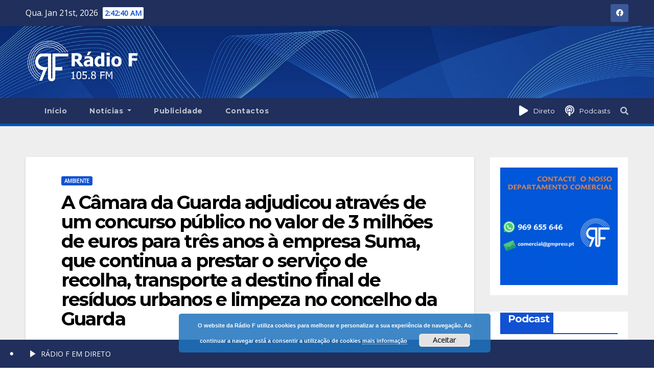

--- FILE ---
content_type: text/html; charset=UTF-8
request_url: https://radiof.gmpress.pt/a-camara-da-guarda-adjudicou-atraves-de-um-concurso-publico-no-valor-de-3-milhoes-de-euros-para-tres-anos-a-empresa-suma-que-continua-a-prestar-o-servico-de-recolha-transporte-a-destino-final-de-res/
body_size: 29189
content:
<!-- =========================
     Page Breadcrumb   
============================== -->
<!DOCTYPE html>
<html lang="pt-PT">
<head>
<meta charset="UTF-8">
<meta name="viewport" content="width=device-width, initial-scale=1">
<link rel="stylesheet" href="https://maxcdn.bootstrapcdn.com/bootstrap/3.3.7/css/bootstrap.min.css">
<link rel="profile" href="http://gmpg.org/xfn/11">
<style type="text/css">/*==================== Top Bar color ====================*/
:root {
  --pri-color: #1151d3;
 }
</style>
<style type="text/css">
:root {  
	--secondary-color: #202f5b;
}
/*==================== Top Bar color ====================*/
.mg-head-detail ul li ul {
	background: var(--secondary-color);
}
.mg-head-detail ul li ul li:hover {
	background: var(--pri-color);
}
.mg-head-detail ul li ul li a.dropdown-item {
	background-color: unset;
	color: #fff !important;
}
.mg-trhead .mg-head-detail .info-left li a , .mg-trhead .mg-head-detail li a i, .mg-trhead .mg-head-detail .info-right li a {
	color: #fff;
}
.mg-trhead .mg-head-detail li a i {
	color: var(--pri-color);
}
.mg-head-detail .info-left li span.time {
	background: #fff;
	color: var(--pri-color);
}
.mg-trhead .mg-head-detail .info-right li a i {
	color: var(--pri-color);
}
.mg-trhead.conte .mg-head-detail .mg-social li a, .mg-trhead.conte .mg-head-detail .mg-social li a i {
	color: #fff;
}
.mg-trhead.conte .mg-head-detail .mg-social li a:hover i, .mg-trhead.conte .mg-head-detail .mg-social li a i:hover {
	color: var(--pri-color);
}
.mg-headwidget .mg-head-detail {
	background: var(--secondary-color);
}
.mg-head-detail .info-left li, .mg-headwidget .mg-head-detail .info-left li a , .mg-headwidget .mg-head-detail li a i, .mg-headwidget .mg-head-detail .info-right li a {
	color: #fff;
}
.mg-headwidget .mg-head-detail .info-right li a:hover, .mg-headwidget .mg-head-detail .info-right li a:focus {
	color: var(--pri-color);
}
.mg-headwidget .mg-head-detail li a i {
	color: #fff;
}
.mg-headwidget .mg-head-detail .info-right li a i {
	color: #fff;
}

.mg-headwidget .trans {
	background: rgba(0, 0, 0, 0.0);
}
.mg-headwidget.trans .mg-head-detail {
	background: rgba(0, 0, 0, 0.0);
	border-color: rgba(255, 255, 255, 0.1);
}
.mg-headwidget.trans .mg-head-detail .info-left li a , .mg-headwidget.trans .mg-head-detail li a i, .mg-headwidget.trans .mg-head-detail .info-right li a {
	color: #fff;
}
.mg-headwidget.trans .navbar-wp {
    background: rgba(0, 0, 0, 0.7);
}
.mg-headwidget.center .navbar-wp {
    background: var(--pri-color);
}
/*==================== center Top Bar color ====================*/
.header-center .mg-head-detail {
	background: #fff;
	border-color: rgba(230, 230, 230, 0.7);
}
.header-center .mg-head-detail .info-left li a , .header-center .mg-head-detail li a i, .header-center .mg-head-detail .info-right li a {
	color: #222;
}
.header-center .mg-head-detail li a i {
	color: #222;
}
.header-center .mg-head-detail .info-right li a i {
	color: #222;
}

.site-title a{color: #fff;}
/*==================== standard Top Bar color ====================*/
.mg-standard .mg-head-detail {
	background: #222;
}
.mg-standard .mg-head-detail .info-left li a , .mg-standard .mg-head-detail li a i, .mg-standard .mg-head-detail .info-right li a {
	color: #fff;
}
.mg-standard .mg-head-detail li a i {
	color: #fff;
}
.mg-standard .mg-head-detail .info-right li a i {
	color: #fff;
}
.mg-standard .mg-head-detail .info-right li a:hover i {
	color: var(--pri-color);
}
/*==================== standhead Top Bar color ====================*/
.mg-standhead .mg-head-detail {
	background: #fff;
}
.mg-standhead .mg-head-detail .info-left li, .mg-standhead .mg-head-detail .info-left li a {
	color: var(--pri-color);
}
.mg-standhead .btn-theme.quote {
    background: #f4f7fc;
    border-color: #f4f7fc;;
    color: #000;
}
.mg-standhead .mg-search-box a {
	color: #fff;
}
.mg-standhead .mg-search-box a:hover, .mg-standhead .mg-search-box a:focus {
    color: rgba(255,255,255,0.6);
}
/*=== navbar Header colors ===*/
.mg-headwidget .navbar-wp {
	background: var(--secondary-color);
}
.mg-headwidget .navbar-header .navbar-brand {
	color: #222;
}
.header-widget .mg-header-box-icon i {
    color: var(--pri-color);
}
.header-widget .mg-header-box .mg-social li span.icon-soci a {
    color: #999;
}
.header-widget .mg-header-box .mg-social span.icon-soci:hover a, .header-widget .mg-header-box .mg-social span.icon-soci:focus a {
    color: var(--pri-color);
}
.mg-headwidget .navbar-wp .navbar-nav > li> a {
	color: rgba(255,255,255,0.71);
}
.mg-headwidget .navbar-wp .navbar-nav > li > a:hover, .mg-headwidget .navbar-wp .navbar-nav > li > a:focus, .mg-headwidget .navbar-wp .navbar-nav > .active > a, .mg-headwidget .navbar-wp .navbar-nav > .active > a:hover, .mg-headwidget .navbar-wp .navbar-nav > .active > a:focus {
	color: #fff;
	background: var(--pri-color);
}
.mg-headwidget span.navbar-toggler-icon {
    color: #fff;
    background-color: transparent;
    /* line-height: 28px; */
}
.navbar-toggler .close {
	color: #fff;
}
.mg-headwidget .mg-search-box a {
	color: rgba(255,255,255,0.71);
}
.mg-headwidget .mg-search-box a:hover, .mg-headwidget .mg-search-box a:focus {
	color: #fff;
}
.mg-headwidget.trans .mg-head-detail .mg-social i {
    color: #fff;
}
.mg-headwidget.trans .mg-header-box-info h4, .mg-headwidget.trans .mg-header-box-info p {
	color: #fff;
}
.mg-headwidget.light .mg-head-detail{
	background: #fff;
	border-color: #eee;
}
.mg-headwidget.light .info-left li {
	color: #848582;
}
.mg-headwidget.light .mg-nav-widget-area-back .inner {
	background: #fff;
}
.mg-headwidget.light .site-title a, .mg-headwidget.light .site-description {
	color: #000;
}
.mg-headwidget.light .mg-search-box a {
	color: rgba(255,255,255,0.71);
}
.mg-headwidget.light .mg-search-box a:hover, .mg-headwidget.light .mg-search-box a:focus {
	color: #fff;
}
/*==================== Theme Menu ====================*/
/*=== navbar Header colors ===*/
.mg-standard .navbar-wp {
	background: #fff;
}
.mg-standard .navbar-header .navbar-brand {
	color: #222;
}
.mg-standard .navbar-wp .navbar-nav > li > a {
	color: #222;
}
.mg-standard .navbar-wp .navbar-nav > li > a:hover, .mg-standard .navbar-wp .navbar-nav > li > a:focus, .mg-standard .navbar-wp .navbar-nav > .active > a, .mg-standard .navbar-wp .navbar-nav > .active > a:hover, .mg-standard .navbar-wp .navbar-nav > .active > a:focus {
	color: var(--pri-color);
}
/*=== navbar Header colors ===*/
.mg-standhead .navbar-wp {
	background: var(--pri-color);
}
.mg-standhead .navbar-header .navbar-brand {
	color: #222;
}
/*=== navbar hover colors ===*/
.mg-standhead .navbar-wp .navbar-nav > li > a {
	color: #fff;
}
.mg-standhead .navbar-wp .navbar-nav > li > a:hover, .mg-standhead .navbar-wp .navbar-nav > li > a:focus, .mg-standhead .navbar-wp .navbar-nav > .active > a, .mg-standhead .navbar-wp .navbar-nav > .active > a:hover, .mg-standhead .navbar-wp .navbar-nav > .active > a:focus {
	color: rgba(255,255,255,0.6);
}
.mg-standhead .navbar-wp .navbar-nav > .open > a, .mg-standhead .navbar-wp .navbar-nav > .open > a:hover, .mg-standhead .navbar-wp .navbar-nav > .open > a:focus {
	color: rgba(255,255,255,0.6);
	border-color: rgba(255,255,255,0.6);
}
.mg-standhead .navbar-default .navbar-toggle .icon-bar {
	background: #fff;
}
/*=== navbar transparent colors ===*/ 
.mg-trhead .navbar-wp {
	background: transparent;
}
.mg-trhead .navbar-header .navbar-brand {
	color: #fff;
}
/*=== navbar hover colors ===*/
.mg-trhead .navbar-wp .navbar-nav > li > a {
	color: #fff;
}
.mg-trhead .navbar-wp .navbar-nav > li > a:hover, .mg-trhead .navbar-wp .navbar-nav > li > a:focus, .mg-trhead .navbar-wp .navbar-nav > .active > a, .mg-trhead .navbar-wp .navbar-nav > .active > a:hover, .mg-trhead .navbar-wp .navbar-nav > .active > a:focus {
	color: var(--pri-color);
}
.mg-trhead .navbar-wp .navbar-nav > .open > a, .mg-trhead .navbar-wp .navbar-nav > .open > a:hover, .mg-trhead .navbar-wp .navbar-nav > .open > a:focus {
	color: var(--pri-color);
	border-color: var(--pri-color);
}
.mg-trhead .navbar-default .navbar-toggle .icon-bar {
	background: #fff;
}
/*=== navbar transparent contenar colors ===*/ 
.mg-trhead.conte .navbar-wp {
	background: rgba(0, 0, 0, 0.40);
}
.mg-trhead.conte .navbar-wp .navbar-nav > li > a {
	color: #fff;
}
.mg-trhead.conte .is-sticky .navbar-wp, .mg-trhead.conte .mg-main-nav {
	background: rgba(0, 0, 0, 0.0);
}
.mg-trhead.conte > .is-sticky .mg-main-nav {
	background: rgba(0, 0, 0, 0.65);
}
/*=== navbar center colors ===*/ 
.header-center .navbar-wp {
	background: #fff;
	border-color: rgba(230, 230, 230, 0.7);
}
.header-center .navbar-brand {
	color: #222;
}
.header-center .navbar-brand span.site-description {
	color: #8f9294;
}
.header-center .navbar-nav > li > a {
	color: #222;
}
.header-center .navbar-wp .navbar-nav > li > a:hover, .header-center .navbar-wp .navbar-nav > li > a:focus, .header-center .navbar-wp .navbar-nav > .active > a, .header-center .navbar-wp .navbar-nav > .active > a:hover, .header-center .navbar-wp .navbar-nav > .active > a:focus {
	color: var(--pri-color);
}
.header-center .navbar-wp .navbar-nav > .open > a, .header-center .navbar-wp .navbar-nav > .open > a:hover, .header-center .navbar-wp .navbar-nav > .open > a:focus {
	color: var(--pri-color);
	border-color: var(--pri-color);
}

/**Category Color **/
a.newsup-categories.category-color-1{background: var(--pri-color);}
a.newsup-categories.category-color-2{background: #feb236;}
a.newsup-categories.category-color-3{background: #622569;}
a.newsup-categories.category-color-4{background: #82b74b;}
/*=== navbar dropdown colors ===*/ 
.navbar-wp .dropdown-menu {
	background: #1f2024;
}
.navbar-wp .dropdown-menu > li > a {
	background: #1f2024;
	color: #fff;
}
.navbar-wp .dropdown-menu > .active > a, .navbar-wp .dropdown-menu > .active > a:hover, .navbar-wp .dropdown-menu > .active > a:focus {
	background: var(--pri-color);
	color: #fff;
}
.navbar-wp .dropdown-menu > li > a:hover {
	background: var(--pri-color);
}
.navbar-wp .navbar-nav > .disabled > a, .navbar-wp .navbar-nav > .disabled > a:hover, .navbar-wp .navbar-nav > .disabled > a:focus {
	color: #ccc;
}
.mg-search-box .searchinner .btn {
	background: var(--pri-color);
	border-color: var(--pri-color);
	color: #fff;
}
.mg-search-box .searchinner .btn:hover, .mg-search-box .searchinner .btn:focus {
	background: var(--secondary-color);
	border-color: var(--secondary-color);
	color: #fff;
}
.mobilehomebtn {
    background: var(--pri-color);
    color: #fff;
}
.mobilehomebtn:hover, .mobilehomebtn:focus {
    background: #fff;
}
/*=== navbar drop down hover color ===*/
.navbar-base .navbar-nav > .open > a, .navbar-base .navbar-nav > .open > a:hover, .navbar-base .navbar-nav > .open > a:focus {
	color: #fff;
}
.navbar-base .navbar-nav > li > a.dropdown-form-toggle {
	color: #fff;
}
/*=== navbar toggle color ===*/ 
.navbar-default .navbar-toggle {
	color: #fff;
}
.navbar-wp .navbar-nav > li > a.dropdown-form-toggle {
	color: #fff;
}
.navbar-wp .navbar-toggle:hover, .navbar-wp .navbar-toggle:focus {
	background: rgba(0,0,0,0);
	color: #fff;
}
/*==================== Body & Global ====================*/
body {
	color: #222;
}
.mg-heading h3, .mg-heading h3 a {
	color: #212121;
}
input:not([type]), input[type="email"], input[type="number"], input[type="password"], input[type="tel"], input[type="url"], input[type="text"], textarea {
	color: #9b9ea8;
	border-color: #eef3fb;
}
.form-control:hover, textarea:hover, input:not([type]):hover, input[type="email"]:hover, input[type="number"]:hover, input[type="password"]:hover, input[type="tel"]:hover, input[type="url"]:hover, input[type="text"]:hover, input:not([type]):focus, input[type="email"]:focus, input[type="number"]:focus, input[type="password"]:focus, input[type="tel"]:focus, input[type="url"]:focus, input[type="text"]:focus {
	border-color: var(--pri-color);
}
input[type="submit"], button {
	background: var(--pri-color);
	border-color: var(--pri-color);
	color: #fff;
}
input[type="submit"]:hover, button:hover,input[type="submit"]:focus, button:focus {
	background: #002954;
	border-color: #002954;
	color: #fff;
}
a {
	color: var(--pri-color);
}
a:hover, a:focus {
	color: #002954;
}
blockquote{
	background: #f5f5f5;
	border-color: var(--pri-color);
}
blockquote::before {
	color: var(--pri-color);
}
.mg-search-modal .mg-search .btn {
	background: var(--pri-color);
	color: #fff;
}
.mg-search-modal .mg-search .btn:hover {
	background: #002954;
}
/*-- Alerts Styles --*/
.alert-success, .text-success {
	background-color: #2ac56c;
	color: #fff;
}
.alert-info, .text-info {
	background-color: #4593e3;
	color: #fff;
}
.alert-danger, .text-danger {
	background-color: #f06060;
	color: #fff;
}
.alert-warning, .text-warning {
	background-color: #fcd04b;
	color: #fff;
}
.progress-bar-success {
	background-color: #2ac56c;
	color: #fff;
}
.progress-bar-info {
	background-color: #4593e3;
	color: #fff;
}
.progress-bar-danger {
	background-color: #f06060;
	color: #fff;
}
.progress-bar-warning {
	background-color: #fcd04b;
	color: #fff;
}
.subscription-success {
	color: #2ac56c;
}
.subscription-error {
	color: #f06060;
} 
.mg-error-404 h1 i {
	color: var(--pri-color);
}
.grey-bg {
	background: #f4f7fc;
}
.swiper .swiper-button-prev, 
.swiper .swiper-button-next { 
	background: #fff; 
	border-color: #fff;
	color: #222;
}
.swiper .swiper-button-prev:hover, 
.swiper .swiper-button-next:hover,
.owl-carousel .owl-controls .owl-buttons div:hover {
	background: var(--pri-color);
	border-color: var(--pri-color);
	color: #fff;
}
.owl-carousel .owl-controls .owl-buttons div:hover i {
	color: #fff;
}
.owl-carousel .owl-controls .owl-page span {
	border-color: #fff;
}
.owl-carousel .owl-controls .owl-page.active span {
	border-color: var(--pri-color);
}
.swiper .swiper-pagination-bullet-active {
    background: var(--pri-color);
}
.mg-social li a, .mg-social li span.icon-soci a {
	color: #fff !important;
}
.mg-widget-address li span.icon-addr i {
    color: var(--pri-color);
}
/*==================== Section & Module ====================*/
.mg-tpt-tag-area {
    background: #fff;
}
.mg-tpt-txnlst strong {
    color: #383b42;
}
.mg-tpt-txnlst ul li a {
    color: var(--pri-color);
    background: #f3eeee;
}
.mg-tpt-txnlst ul li a:hover, .mg-tpt-txnlst ul li a:focus {
    color: #fff;
    background: var(--pri-color);
}
.mg-latest-news .bn_title span{
  border-left-color: var(--pri-color);
  border-color: transparent transparent transparent var(--pri-color); 
}
.mg-latest-news .bn_title {
  background-color: var(--pri-color);
}
.mg-latest-news .mg-latest-news-slider a{
  color: #222;
}
.mg-latest-news .mg-latest-news-slider a::before {
    color: var(--pri-color);
}
.mg-latest-news .mg-latest-news-slider a span{
  color: var(--pri-color);
}
.trending-area .title {
    background: #fff;
}
.trending-area .title h4::before {
    background: var(--pri-color);
}
.trending-area .img-small-post:before {
    background: rgba(0,0,0,0.3);
    color: #fff;
}
.top-right-area .nav-tabs > li > a {
    border-color: #eee;
    color: #212121;
    background: #fff;
}
.top-right-area .nav-tabs .nav-link.active, .top-right-area .nav-tabs .nav-link.active:hover, .top-right-area .nav-tabs .nav-link.active:focus {
    color: #212121;
    background-color: #fff;
    border-color: #eee;
    border-bottom-color: var(--pri-color);
}
.title_small_post h5 a {
	color: #212121;
}	
.title_small_post h5 a:hover {
	color: var(--pri-color);
}	
.mg-featured-slider{
  background-color: #FFF;
}
.mg-blog-inner h4, .mg-blog-inner h4 a {
  color: #fff;
}
.mg-blog-inner .mg-blog-date, .mg-blog-inner .mg-blog-meta i, .mg-blog-inner .mg-blog-meta a {
	color: #fff;
}
.mg-sec-title {
  border-color: var(--pri-color);
}
.mg-sec-title h4{
    background-color: var(--pri-color);
    color: #fff;
}
.mg-sec-title  h4::before {
    border-left-color: var(--pri-color);
    border-color: transparent transparent transparent var(--pri-color);
}
.mg-viewmr-btn{
  color: var(--pri-color);
}
.mg-posts-sec .small-post-content h5 a:hover, .featured_cat_slider a:hover{
  color: var(--pri-color);
}
.mg-posts-sec-inner .small-list-post li{
  background: #fff;
}
.small-list-post h5.title, .small-list-post h5.title a {
    color: #212121;
}
.mg-posts-sec-post{
  background: #fff;
}
.mg-posts-modul-6 .mg-sec-top-post .title a{
    color: #000;
}
.mg-post-box .title a { 
    color:#fff;
}
.mg-post-box .title a:hover { 
    color:var(--pri-color);
}
.gridslider .mg-blog-post .title a, .gridslider .small-list-post .mg-blog-post .title a{
	color: #212121;
}
.gridslider .mg-blog-post .title a:hover, .gridslider .small-list-post .mg-blog-post .title a:hover{
	color: var(--pri-color);
}
.mg-post-box .latest-meta { 
    color: #fff;
}
.mg-post-box .latest-meta .latest-date { 
    color:#f3f3f3;
}
.mg-post-box .latest-content { 
    color: #fff; 
}
.mg-post-bottom .mg-share-icons .mg-share span a{
	background-color: #CCD1D9;
  color: #fff;
}
.mg-post-bottom .mg-share-icons .mg-share span a:hover{
  background-color:var(--pri-color);
  color: #fff;
}
.mg-post-bottom .mg-share-icons .mg-share-toggle{
  background-color: #CCD1D9;
}
.mg-post-bottom .mg-share-icons .mg-share-toggle i{
  color: #fff;
}
.mg-post-bottom .mg-share-icons .mg-share-toggle:hover{
  background-color:var(--pri-color);
  color: #fff;
}
.mg-subscriber .overlay {
	background: #f3f3f3;
}
.mg-breadcrumb-section .overlay {
	background: #fff;
}
.nolist_crowsel {
    background: #fff;
}
.mg-no-list-area .mg-blog-post .mg-post-area .count {
    color: var(--pri-color);
    background: #fff;
}
.mg-no-list-area .mg-blog-post h3 a {
    color: #212121;
}
.mg-widget .mg-author .rounded-circle{
	border-color: var(--pri-color);
}
/*==================== post ====================*/
.mg-blog-post-box .mg-header h1 a {
	color: #000;
}
.mg-blog-post .bottom h4, .mg-blog-post .bottom h4 a, .bs-blog-post.three .title a {
	color: #fff;
}
.mg-blog-post .bottom h4:hover, .mg-blog-post .bottom h4 a:hover, .mg-posts-modul-6 .mg-sec-top-post .title a:hover, .mg-blog-inner h4 a:hover, .bs-blog-post.three .title a:hover {
	color: var(--pri-color);
}
.mg-blog-post-box .small {
	color: #222;
}
.mg-blog-post-box h4.title, .mg-blog-post-box h4.title a {
	color: #212121;
}
.mg-blog-post-box h4.title:hover, .mg-blog-post-box h4.title a:hover, .mg-blog-post-box h4.title:focus, .mg-blog-post-box h4.title a:focus {
	color: var(--pri-color);
}
.mg-blog-category {
}
.mg-blog-category a{
    color: #fff;
    background: var(--pri-color);
}
.mg-blog-category a:hover {
    color: #fff;
}
.mg-blog-meta {
    color: #333;
}
.mg-blog-meta a {
	color: #333;
}
.mg-blog-meta a:hover {
	color: var(--pri-color);
}
.mg-blog-meta i {
	color: #333;
}
.mg-blog-date {
	color: #333;
}
.mg-blog-post.lg .mg-blog-meta i, .mg-blog-post.lg .mg-blog-meta a , .mg-blog-post.lg .mg-blog-meta span {
	color: #fff;
}
.post-form {
    color: #fff;
    background: var(--pri-color);
}
.mg-comments h4 {
	color: #212121;
}
.comments-area .comment-meta .comment-author img {
	border-color: var(--pri-color);
}
.comment-body .reply a {
    color: #fff;
    background: var(--pri-color);
}
.comment-body .reply a:hover, .comment-body .reply a:focus {
    color: #fff;
    background: var(--secondary-color);
}
.comment-metadata .edit-link:before {
    color: var(--pri-color);
}
.mg-blog-author {
	background: #e8e8e8;
}
.mg-info-author-block {
	background: #fff;
	border-color: #eaeaea;
	color: #222;
}
.mg-info-author-block a {
	color: #212121;
}
.mg-info-author-block h4 {
	color: #333;
}
.mg-info-author-block h4 span {
	color: #999999;
}
.mg-info-author-block .mg-info-author-social li a {
	color: #fff;
}
.comment_section .comment-reply-link {
	background: #f0f0f0;
	color: #666;
	border-color: #f0f0f0;
}
.mg-comments a {
	color: #777;
}
.mg-comments h4 span {
	color: #999999;
}
.mg-comments .comment .media-body > p:last-child {
	border-color: #f0f0f0;
}
.mg-comments li .media-body > .small {
	color: #999;
}
.mg-comments li .media-body > p {
	border-color: #f0f0f0;
	color: #999;
}
.mg-comments .comment-list li {
	background: #fff;
	border-color: #eee;
}
/*==================== Sidebar ====================*/
.mg-sidebar .mg-widget {
	background: #fff;
	border-color: #eee;
}
.mg-wid-title {
	border-color: var(--pri-color);
}
.mg-sidebar .mg-widget h6 {
	background: var(--pri-color);
	color: #fff;
}
.mg-sidebar .mg-widget h6::before {
	border-left-color: var(--pri-color);
    border-color: transparent transparent transparent var(--pri-color);
}
.mg-sidebar .mg-widget ul li {
	border-color: #eee;
}
.mg-sidebar .mg-widget ul li a {
	color: #222;
}
.mg-sidebar .mg-widget ul li a:hover, .mg-sidebar .mg-widget ul li a:focus {
	color: var(--pri-color);
}
.mg-sidebar .mg-widget ul li .mg-blog-category a, .mg-sidebar .mg-widget ul li .mg-blog-category a:hover {
    color: #fff;
}
.mg-sidebar .mg-widget .mg-blog-post h3 a {
	color: #212121;
}
.mg-sidebar .mg-widget .mg-blog-post h3 a:hover {
	color: var(--pri-color);
}
.mg-sidebar .mg-widget.widget_search .btn {
	color: #fff;
	background: var(--pri-color);
}
.mg-sidebar .mg-widget.widget_search .btn:hover, .mg-sidebar .mg-widget.widget_search .btn:focus {
	background: #002954;
}
.mg-sidebar .mg-mailchimp-widget .btn {
	color: #fff;
	background: var(--pri-color);
}
.mg-sidebar .mg-mailchimp-widget .btn:hover, .mg-sidebar .mg-mailchimp-widget .btn:focus {
	background: #002954;
}
.mg-sidebar .mg-widget .mg-widget-tags a, .mg-sidebar .mg-widget .tagcloud a, .wp-block-tag-cloud a, .mg-widget .wp-block-tag-cloud a {
	background: #f3eeee;
	color: var(--pri-color);
	border-color: #f3eeee;
}
.mg-sidebar .mg-widget .mg-widget-tags a:hover, .mg-sidebar .mg-widget .tagcloud a:hover, .mg-sidebar .mg-widget .mg-widget-tags a:focus, .mg-sidebar .mg-widget .tagcloud a:focus, .wp-block-tag-cloud a:hover, .wp-block-tag-cloud a:focus,
 .wp-block-tag-cloud a:hover, .wp-block-tag-cloud a:focus,
.mg-widget .wp-block-tag-cloud a:hover {
	color: #fff;
	background: var(--pri-color);
	border-color: var(--pri-color);
}
.mg-sidebar .mg-widget .mg-social li span.icon-soci {
	color: var(--pri-color);
	border-color: var(--pri-color);
}
.mg-sidebar .mg-widget .mg-social li span.icon-soci:hover {
	color: #fff;
	background: var(--pri-color);
	border-color: var(--pri-color);
}
.mg-sidebar .mg-widget .mg-social li span.icon-soci:hover i {
	color: #fff;
}
.mg-sidebar .mg-widget .mg-twitter-feed li::before {
	color: var(--pri-color);
}
.mg-sidebar .mg-left-menu-widget ul li:hover, .mg-sidebar .mg-left-menu-widget ul li.active {
	background: #002954;
	color: #fff;
}
.mg-sidebar .mg-left-menu-widget ul li:hover a, .mg-sidebar .mg-left-menu-widget ul li.active a {
	color: #fff;
}
.mg-sidebar .mg-left-menu-widget ul li a {
	color: #212121;
}
.wp-block-search .wp-block-search__button {
    background: var(--pri-color);
    border-color: var(--pri-color);
    color: #fff;
}
.wp-block-search .wp-block-search__label, .mg-widget .wp-block-group h2 {
    background: var(--pri-color);
    color: #fff;
    border-color: var(--pri-color);
}
.wp-block-search .wp-block-search__label::before, .mg-widget .wp-block-group h2:before {
    border-left-color: var(--pri-color);
    border-color: transparent transparent transparent var(--pri-color);
}
label.wp-block-search__label:after, .mg-widget .wp-block-group h2::after  {
	background-color: var(--pri-color);
}
/*==================== general ====================*/
h1, .h1, h2, .h2, h3, .h3, h4, .h4, h5, .h5, h6, .h6 {
	color: #212121;
}
.btn-theme, .more_btn, .more-link {
	background: var(--pri-color);
	color: #fff;
	border-color: var(--pri-color);
}
.btn-theme:hover, .btn-theme:focus, .more_btn:hover, .more_btn:focus, .more-link:hover, .more-link:focus {
	color: #fff;
	opacity: 0.8;
}
.btn-theme-two {
	color: #fff;
	border-color: #fff;
	background: rgba(0,0,0,0);
}
.btn-theme-two:hover, .btn-theme-two:focus {
	background: var(--pri-color);
	color: #fff;
	border-color: var(--pri-color);
}
.btn-theme-three {
	color: #3b3e79;
	border-color: #e9f3ed;
	background: rgba(0,0,0,0);
}
.btn-theme-three:hover, .btn-theme-three:focus {
	background: var(--pri-color);
	color: #fff;
	border-color: var(--pri-color);
}
.btn-blog:hover, .btn-blog:focus {
	background: var(--pri-color);
	color: #fff;
	border-color: var(--pri-color);
}
/*==================== pagination color ====================*/
.navigation.pagination .nav-links .page-numbers, .navigation.pagination .nav-links a {
	background: #fff;
	color: #999;
}
.navigation.pagination .nav-links .page-numbers:hover, .navigation.pagination .nav-links .page-numbers:focus, .navigation.pagination .nav-links .page-numbers.current, .navigation.pagination .nav-links .page-numbers.current:hover,  .navigation.pagination .nav-links .page-numbers.current:focus {
	border-color: var(--pri-color);
	background: var(--pri-color);
	color: #fff;
}
.pagination > .active > a, .pagination > .active > span, .pagination > .active > a:hover, .pagination > .active > span:hover, .pagination > .active > a:focus, .pagination > .active > span:focus {
    border-color: var(--pri-color);
	background: var(--pri-color);
	color: #fff;
}
.nav-next a, .nav-previous a {
	color: #000;
}
.nav-next a:hover, .nav-next a:focus, .nav-previous a:hover, .nav-previous a:focus {
	color: var(--pri-color);
}
/*==================== typo ====================*/
.mg-breadcrumb-title h1 {
	color: #222;
}
.mg-page-breadcrumb > li a {
	color: #222;
}
.mg-page-breadcrumb > li a:hover, .mg-page-breadcrumb > li a:focus {
	color: var(--pri-color);
}
.mg-page-breadcrumb > li + li:before {
	color: #222;
}
/*==================== blog ====================*/
.mg-comments .mg-reply:hover, .mg-comments .mg-reply:focus {
	color: #fff;
	background: var(--pri-color);
	border-color: var(--pri-color);
}
.mg-heading-bor-bt h5 {
	color: #212121;
}
/*==================== footer background ====================*/
footer .overlay {
	background: #121026;
}
footer .mg-footer-top-area h6 {
	color: #fff;
}
footer .mg-widget h6, footer .mg_contact_widget .mg-widget h6 {
	color: #fff;
}
footer .mg-widget ul li {
	color: #fff;
	border-color: #242425;
}
footer .mg-widget ul li a {
	color: #fff;
}
footer .mg-widget ul li a:hover, footer .mg-widget ul li a:focus {
	color: var(--pri-color);
}
footer .mg-widget .mg-widget-address li {
	color: #fff;
}
footer .mg-widget .mg-opening-hours li {
	color: #fff;
}
footer .mg-blog-post h3, footer .mg-blog-post h3 a {
	color: #fff;
}
footer .mg-blog-post h3 a:hover{
	color: var(--pri-color);
}
footer .mg-widget .mg-widget-address li span.icon-addr i {
	color: #fff;
}
footer .mg-blog-post span {
	color: #fff;
}
footer .mg-widget .mg-twitter-feed li a {
	color: #aaaed1;
}
footer .mg-widget .calendar_wrap table thead th,footer .mg-widget .calendar_wrap table tbody td,footer .mg-widget .calendar_wrap table caption {
	border-color: #777;
	color: #fff;
}
footer .mg-social li span.icon-soci a {
    color: #fff;
}
.facebook{
	background: #3b5998;
} 
.twitter{
	background: #1da1f2;
}
.linkedin{
	background: #cd201f;
}
.instagram{
	background: radial-gradient(circle farthest-corner at 32% 106%,#ffe17d 0,#ffcd69 10%,#fa9137 28%,#eb4141 42%,transparent 82%),linear-gradient(135deg,#234bd7 12%,#c33cbe 58%);
}
.youtube{
	background: #cd201f;
}
.pinterest {
	background: #bd081c;
}
.telegram {
    background: #0088cc;
}
.vimeo {
	background: #44bbff;
}
.dribbble {
	background: #ea4c89;
}
.skype {
	background: #0078ca;
}
footer .mg-footer-copyright {
	background: #090818;
}
footer .mg-footer-copyright p, footer .mg-footer-copyright a {
	color: #aaaed1;
}
footer .mg-footer-copyright a:hover, footer .mg-footer-copyright a:focus {
	color: #fff;
}
footer .mg-widget p {
	color: #fff;
}
footer .mg-widget.widget_search .btn {
	color: #fff;
	background: var(--pri-color);
	border-color: var(--pri-color);
}
footer .mg-widget.widget_search .btn:hover, footer .mg-widget.widget_search .btn:focus {
	background: #002954;
	border-color: #002954;
}
footer .mg-widget .mg-widget-tags a, footer .mg-widget .tagcloud a {
	background: #fff;
    color: var(--pri-color);
    border-color: #fff;
}
footer .mg-widget .mg-widget-tags a:hover, footer .mg-widget .tagcloud a:hover, footer .mg-widget .mg-widget-tags a:focus, footer .mg-widget .tagcloud a:focus {
	color: #fff;
	background: var(--pri-color);
	border-color: var(--pri-color);
}
.ta_upscr {
	background: var(--pri-color);
	border-color: var(--pri-color);
	color: #fff !important;
}
.ta_upscr:hover, .ta_upscr:focus {
	color: #fff;
}
/*form-control*/
.form-group label {
    color: #515151;
}
.form-control {
	border-color: #eef3fb;
}
.form-control:focus {
	border-color: var(--pri-color);
}
.form-group label::before {
    background-color: #dddddd;
}
.form-group label::after {
	background-color: var(--pri-color);
}


/*Responsive*/ 
@media (max-width: 992px) {
.mg-trhead {
	background: rgba(0,12,28,0.8);
}
}
@media screen and (min-width: 240px) and (max-width: 767px) {
.mg-trhead.conte .navbar-wp .navbar-nav > li > a {
    color: #fff;
    background: #000;
}
}
.woocommerce-page .products h3 {
	color: #333;
}
.woocommerce div.product .woocommerce-tabs .panel h2 {
	color: #333;
}
.related.products h2 {
	color: #333;
}
.woocommerce nav.woocommerce-pagination ul li a {
	color: #333;
}
.woocommerce nav .woocommerce-pagination ul li span {
	color: #333;
}
.woocommerce nav.woocommerce-pagination ul li a {
	border-color: #ddd;
}
.woocommerce nav .woocommerce-pagination ul li span {
	border-color: #ddd;
}

/*----woocommerce----*/ 
.woocommerce-cart table.cart td.actions .coupon .input-text {
	border-color: #ebebeb;
}
/*-theme-background-*/ 
.woocommerce nav.woocommerce-pagination ul li a:focus, .woocommerce nav.woocommerce-pagination ul li a:hover, .woocommerce nav.woocommerce-pagination ul li span.current, .woocommerce #respond input#submit, .woocommerce a.button.alt, .woocommerce button.button.alt, .woocommerce input.button.alt, .woocommerce .cart .button, .woocommerce .cart input.button, .woocommerce a.button, .woocommerce button.button, .woocommerce-page .products a.button, .woocommerce #respond input#submit, .woocommerce a.button, .woocommerce button.button, .woocommerce input.button, .woocommerce #respond input#submit.alt.disabled, .woocommerce #respond input#submit.alt.disabled:hover, .woocommerce #respond input#submit.alt:disabled, .woocommerce #respond input#submit.alt:disabled:hover, .woocommerce #respond input#submit.alt[disabled]:disabled, .woocommerce #respond input#submit.alt[disabled]:disabled:hover, .woocommerce a.button.alt.disabled, .woocommerce a.button.alt.disabled:hover, .woocommerce a.button.alt:disabled, .woocommerce a.button.alt:disabled:hover, .woocommerce a.button.alt[disabled]:disabled, .woocommerce a.button.alt[disabled]:disabled:hover, .woocommerce button.button.alt.disabled, .woocommerce button.button.alt.disabled:hover, .woocommerce button.button.alt:disabled, .woocommerce button.button.alt:disabled:hover, .woocommerce button.button.alt[disabled]:disabled, .woocommerce button.button.alt[disabled]:disabled:hover, .woocommerce input.button.alt.disabled, .woocommerce input.button.alt.disabled:hover, .woocommerce input.button.alt:disabled, .woocommerce input.button.alt:disabled:hover, .woocommerce input.button.alt[disabled]:disabled, .woocommerce input.button.alt[disabled]:disabled:hover {
	background: var(--pri-color);
}
.woocommerce nav.woocommerce-pagination ul li a, .woocommerce nav.woocommerce-pagination ul li span {
	background: #ebe9eb;
	color: #999;
}
/*-theme-color-*/ 
.woocommerce a, .woocommerce #respond input#submit, .woocommerce a.button.alt, .woocommerce button.button.alt, .woocommerce input.button.alt, .woocommerce-page .products .added_to_cart, .woocommerce div.product .woocommerce-tabs ul.tabs li.active, .woocommerce div.product .woocommerce-tabs ul.tabs li.active {
	color: var(--pri-color);
}
/*-theme-border-color-*/ 
.woocommerce-cart table.cart td.actions .coupon .input-text:hover, .woocommerce-cart table.cart td.actions .coupon .input-text:focus, .woocommerce div.product .woocommerce-tabs ul.tabs li.active, .woocommerce nav .woocommerce-pagination ul li a:focus, .woocommerce nav .woocommerce-pagination ul li a:hover, .woocommerce nav.woocommerce-pagination ul li span.current, .woocommerce nav.woocommerce-pagination ul li a:focus, .woocommerce nav.woocommerce-pagination ul li a:hover, .woocommerce nav.woocommerce-pagination ul li span.current {
	border-color: var(--pri-color);
}

/*-theme-secondary-background-*/ 
.woocommerce #review_form #respond .form-submit input:hover, .woocommerce-page .products a.button:hover, .woocommerce .cart .button:hover, .woocommerce .cart input.button:hover, .woocommerce #respond input#submit.alt:hover, .woocommerce a.button.alt:hover, .woocommerce button.button.alt:hover, .woocommerce input.button.alt:hover, .woocommerce #respond input#submit:hover, .woocommerce #respond input#submit:focus, .woocommerce a.button:hover, .woocommerce a.button:focus, .woocommerce button.button:hover, .woocommerce button.button:focus, .woocommerce input.button:hover, .woocommerce input.button:focus {
	background: #002954;
}
/*-theme-secondary-color-*/ 
.woocommerce div.product .woocommerce-tabs ul.tabs li a {
	color: #161c28;
}
/*-theme-color-white-*/ 
.woocommerce-page .woocommerce .woocommerce-info a, .woocommerce-page .woocommerce .woocommerce-info:before, .woocommerce-page .woocommerce-message, .woocommerce-page .woocommerce-message a, .woocommerce-page .woocommerce-message a:hover, .woocommerce-page .woocommerce-message a:focus, .woocommerce .woocommerce-message::before, .woocommerce-page .woocommerce-error, .woocommerce-page .woocommerce-error a, .woocommerce-page .woocommerce .woocommerce-error:before, .woocommerce-page .woocommerce-info, .woocommerce-page .woocommerce-info a, .woocommerce-page .woocommerce-info:before, .woocommerce-page .woocommerce .woocommerce-info, .woocommerce-cart .wc-proceed-to-checkout a .checkout-button, .woocommerce .cart .button, .woocommerce .cart input.button, .woocommerce a.button, .woocommerce button.button, .woocommerce #respond input#submit, .woocommerce a.button.alt, .woocommerce button.button.alt, .woocommerce input.button.alt, .woocommerce nav .woocommerce-pagination ul li a:focus, .woocommerce nav.woocommerce-pagination ul li a:hover, .woocommerce nav.woocommerce-pagination ul li span.current, .woocommerce #respond input#submit, .woocommerce a.button, .woocommerce button.button, .woocommerce input.button, .woocommerce-page .products a.button, .woocommerce #respond input#submit:hover, .woocommerce #respond input#submit:focus, .woocommerce a.button:hover, .woocommerce a.button:focus, .woocommerce button.button:hover, .woocommerce button.button:focus, .woocommerce input.button:hover, .woocommerce input.button:focus {
	color: #fff;
}

.woocommerce .products span.onsale, .woocommerce span.onsale {
	background: var(--pri-color);
}

.woocommerce-page .products a .price, .woocommerce ul.products li.product .price, .woocommerce div.product p.price, .woocommerce div.product span.price {
	color: #000;
}
.woocommerce-page .products a .price ins {
	color: #e96656;
}
.woocommerce-page .products .star-rating, .woocommerce-page .star-rating span, .woocommerce-page .stars span a {
	color: #ffc107;
}

/*woocommerce-messages*/
.woocommerce-page .woocommerce-message {
	background: #2ac56c;
}
.woocommerce-page .woocommerce-message a {
	background-color: var(--pri-color);
}
.woocommerce-page .woocommerce-message a:hover, .woocommerce-page .woocommerce-message a:focus {
	background-color: #388e3c;
}
.woocommerce-page .woocommerce-error {
	background: #ff5252;
}
.woocommerce-page .woocommerce-error a {
	background-color: #F47565;
}
.woocommerce-page .woocommerce-info {
	background: #4593e3;
}
.woocommerce-page .woocommerce-info a {
	background-color: #5fb8dd;
}
.woocommerce-page .woocommerce .woocommerce-info {
	background: rgb(58, 176, 226);
}

/*woocommerce-Price-Slider*/ 
.woocommerce .widget_price_filter .ui-slider .ui-slider-range {
	background: var(--pri-color);
}
.woocommerce .widget_price_filter .ui-slider .ui-slider-handle {
	background: var(--pri-color);
}
.woocommerce-page .woocommerce-ordering select {
	color: #A0A0A0;
}
/*woocommerce-price-filter*/
.woocommerce .widget_price_filter .price_slider_wrapper .ui-widget-content {
	background: #1a2128;
}
/*woocommerce-form*/
.woocommerce form .form-row input.input-text, .woocommerce form .form-row textarea {
	border-color: #ccc;
	color: #999;
}
.woocommerce form .form-row label { 
	color: #222;
}

.single-nav-links a, .single-nav-links span {
	background: #fff;
	color: #999;
}
.single-nav-links a.current, .single-nav-links span.current, .single-nav-links a:hover, .single-nav-links span:hover{
	background: var(--pri-color);
	color: #fff;
}
</style>
<meta name='robots' content='index, follow, max-image-preview:large, max-snippet:-1, max-video-preview:-1' />

	<!-- This site is optimized with the Yoast SEO plugin v19.8 - https://yoast.com/wordpress/plugins/seo/ -->
	<title>A Câmara da Guarda adjudicou através de um concurso público no valor de 3 milhões de euros para três anos à empresa Suma, que continua a prestar o serviço de recolha, transporte a destino final de resíduos urbanos e limpeza no concelho da Guarda -</title>
	<link rel="canonical" href="https://radiof.gmpress.pt/a-camara-da-guarda-adjudicou-atraves-de-um-concurso-publico-no-valor-de-3-milhoes-de-euros-para-tres-anos-a-empresa-suma-que-continua-a-prestar-o-servico-de-recolha-transporte-a-destino-final-de-res/" />
	<meta property="og:locale" content="pt_PT" />
	<meta property="og:type" content="article" />
	<meta property="og:title" content="A Câmara da Guarda adjudicou através de um concurso público no valor de 3 milhões de euros para três anos à empresa Suma, que continua a prestar o serviço de recolha, transporte a destino final de resíduos urbanos e limpeza no concelho da Guarda -" />
	<meta property="og:description" content="Trata-se da continuidade da mesma empresa mas o autarca, Sérgio Costa, explicou que o novo..." />
	<meta property="og:url" content="https://radiof.gmpress.pt/a-camara-da-guarda-adjudicou-atraves-de-um-concurso-publico-no-valor-de-3-milhoes-de-euros-para-tres-anos-a-empresa-suma-que-continua-a-prestar-o-servico-de-recolha-transporte-a-destino-final-de-res/" />
	<meta property="article:publisher" content="https://www.facebook.com/RadioF105.8FM/" />
	<meta property="article:author" content="https://www.facebook.com/RadioF105.8FM/" />
	<meta property="article:published_time" content="2022-11-22T09:14:41+00:00" />
	<meta property="article:modified_time" content="2022-12-09T14:37:11+00:00" />
	<meta property="og:image" content="https://radiof.gmpress.pt/wp-content/uploads/2022/11/sweeper-7218811_960_720.jpg" />
	<meta property="og:image:width" content="960" />
	<meta property="og:image:height" content="620" />
	<meta property="og:image:type" content="image/jpeg" />
	<meta name="author" content="Rádio F" />
	<meta name="twitter:card" content="summary_large_image" />
	<meta name="twitter:label1" content="Escrito por" />
	<meta name="twitter:data1" content="Rádio F" />
	<meta name="twitter:label2" content="Tempo estimado de leitura" />
	<meta name="twitter:data2" content="1 minuto" />
	<script type="application/ld+json" class="yoast-schema-graph">{"@context":"https://schema.org","@graph":[{"@type":"Article","@id":"https://radiof.gmpress.pt/a-camara-da-guarda-adjudicou-atraves-de-um-concurso-publico-no-valor-de-3-milhoes-de-euros-para-tres-anos-a-empresa-suma-que-continua-a-prestar-o-servico-de-recolha-transporte-a-destino-final-de-res/#article","isPartOf":{"@id":"https://radiof.gmpress.pt/a-camara-da-guarda-adjudicou-atraves-de-um-concurso-publico-no-valor-de-3-milhoes-de-euros-para-tres-anos-a-empresa-suma-que-continua-a-prestar-o-servico-de-recolha-transporte-a-destino-final-de-res/"},"author":{"name":"Rádio F","@id":"https://radiof.gmpress.pt/#/schema/person/dbeddfd033531500c27238ce5a59d9c9"},"headline":"A Câmara da Guarda adjudicou através de um concurso público no valor de 3 milhões de euros para três anos à empresa Suma, que continua a prestar o serviço de recolha, transporte a destino final de resíduos urbanos e limpeza no concelho da Guarda","datePublished":"2022-11-22T09:14:41+00:00","dateModified":"2022-12-09T14:37:11+00:00","mainEntityOfPage":{"@id":"https://radiof.gmpress.pt/a-camara-da-guarda-adjudicou-atraves-de-um-concurso-publico-no-valor-de-3-milhoes-de-euros-para-tres-anos-a-empresa-suma-que-continua-a-prestar-o-servico-de-recolha-transporte-a-destino-final-de-res/"},"wordCount":74,"publisher":{"@id":"https://radiof.gmpress.pt/#organization"},"image":{"@id":"https://radiof.gmpress.pt/a-camara-da-guarda-adjudicou-atraves-de-um-concurso-publico-no-valor-de-3-milhoes-de-euros-para-tres-anos-a-empresa-suma-que-continua-a-prestar-o-servico-de-recolha-transporte-a-destino-final-de-res/#primaryimage"},"thumbnailUrl":"https://radiof.gmpress.pt/wp-content/uploads/2022/11/sweeper-7218811_960_720.jpg","articleSection":["Ambiente"],"inLanguage":"pt-PT"},{"@type":"WebPage","@id":"https://radiof.gmpress.pt/a-camara-da-guarda-adjudicou-atraves-de-um-concurso-publico-no-valor-de-3-milhoes-de-euros-para-tres-anos-a-empresa-suma-que-continua-a-prestar-o-servico-de-recolha-transporte-a-destino-final-de-res/","url":"https://radiof.gmpress.pt/a-camara-da-guarda-adjudicou-atraves-de-um-concurso-publico-no-valor-de-3-milhoes-de-euros-para-tres-anos-a-empresa-suma-que-continua-a-prestar-o-servico-de-recolha-transporte-a-destino-final-de-res/","name":"A Câmara da Guarda adjudicou através de um concurso público no valor de 3 milhões de euros para três anos à empresa Suma, que continua a prestar o serviço de recolha, transporte a destino final de resíduos urbanos e limpeza no concelho da Guarda -","isPartOf":{"@id":"https://radiof.gmpress.pt/#website"},"primaryImageOfPage":{"@id":"https://radiof.gmpress.pt/a-camara-da-guarda-adjudicou-atraves-de-um-concurso-publico-no-valor-de-3-milhoes-de-euros-para-tres-anos-a-empresa-suma-que-continua-a-prestar-o-servico-de-recolha-transporte-a-destino-final-de-res/#primaryimage"},"image":{"@id":"https://radiof.gmpress.pt/a-camara-da-guarda-adjudicou-atraves-de-um-concurso-publico-no-valor-de-3-milhoes-de-euros-para-tres-anos-a-empresa-suma-que-continua-a-prestar-o-servico-de-recolha-transporte-a-destino-final-de-res/#primaryimage"},"thumbnailUrl":"https://radiof.gmpress.pt/wp-content/uploads/2022/11/sweeper-7218811_960_720.jpg","datePublished":"2022-11-22T09:14:41+00:00","dateModified":"2022-12-09T14:37:11+00:00","breadcrumb":{"@id":"https://radiof.gmpress.pt/a-camara-da-guarda-adjudicou-atraves-de-um-concurso-publico-no-valor-de-3-milhoes-de-euros-para-tres-anos-a-empresa-suma-que-continua-a-prestar-o-servico-de-recolha-transporte-a-destino-final-de-res/#breadcrumb"},"inLanguage":"pt-PT","potentialAction":{"@type":"ListenAction","target":"https://radiof.gmpress.pt/a-camara-da-guarda-adjudicou-atraves-de-um-concurso-publico-no-valor-de-3-milhoes-de-euros-para-tres-anos-a-empresa-suma-que-continua-a-prestar-o-servico-de-recolha-transporte-a-destino-final-de-res/#podcast_player_27085","object":{"@id":"https://radiof.gmpress.pt/a-camara-da-guarda-adjudicou-atraves-de-um-concurso-publico-no-valor-de-3-milhoes-de-euros-para-tres-anos-a-empresa-suma-que-continua-a-prestar-o-servico-de-recolha-transporte-a-destino-final-de-res/#/schema/podcast"}},"mainEntityOfPage":"https://radiof.gmpress.pt/a-camara-da-guarda-adjudicou-atraves-de-um-concurso-publico-no-valor-de-3-milhoes-de-euros-para-tres-anos-a-empresa-suma-que-continua-a-prestar-o-servico-de-recolha-transporte-a-destino-final-de-res/#/schema/podcast"},{"@type":"ImageObject","inLanguage":"pt-PT","@id":"https://radiof.gmpress.pt/a-camara-da-guarda-adjudicou-atraves-de-um-concurso-publico-no-valor-de-3-milhoes-de-euros-para-tres-anos-a-empresa-suma-que-continua-a-prestar-o-servico-de-recolha-transporte-a-destino-final-de-res/#primaryimage","url":"https://radiof.gmpress.pt/wp-content/uploads/2022/11/sweeper-7218811_960_720.jpg","contentUrl":"https://radiof.gmpress.pt/wp-content/uploads/2022/11/sweeper-7218811_960_720.jpg","width":960,"height":620},{"@type":"BreadcrumbList","@id":"https://radiof.gmpress.pt/a-camara-da-guarda-adjudicou-atraves-de-um-concurso-publico-no-valor-de-3-milhoes-de-euros-para-tres-anos-a-empresa-suma-que-continua-a-prestar-o-servico-de-recolha-transporte-a-destino-final-de-res/#breadcrumb","itemListElement":[{"@type":"ListItem","position":1,"name":"Início","item":"https://radiof.gmpress.pt/"},{"@type":"ListItem","position":2,"name":"A Câmara da Guarda adjudicou através de um concurso público no valor de 3 milhões de euros para três anos à empresa Suma, que continua a prestar o serviço de recolha, transporte a destino final de resíduos urbanos e limpeza no concelho da Guarda"}]},{"@type":"WebSite","@id":"https://radiof.gmpress.pt/#website","url":"https://radiof.gmpress.pt/","name":"","description":"","publisher":{"@id":"https://radiof.gmpress.pt/#organization"},"potentialAction":[{"@type":"SearchAction","target":{"@type":"EntryPoint","urlTemplate":"https://radiof.gmpress.pt/?s={search_term_string}"},"query-input":"required name=search_term_string"}],"inLanguage":"pt-PT"},{"@type":"Organization","@id":"https://radiof.gmpress.pt/#organization","name":"Rádio F","url":"https://radiof.gmpress.pt/","sameAs":["https://www.facebook.com/RadioF105.8FM/"],"logo":{"@type":"ImageObject","inLanguage":"pt-PT","@id":"https://radiof.gmpress.pt/#/schema/logo/image/","url":"http://radiof.gmpress.pt/wp-content/uploads/2016/01/RF2.jpg","contentUrl":"http://radiof.gmpress.pt/wp-content/uploads/2016/01/RF2.jpg","width":1916,"height":703,"caption":"Rádio F"},"image":{"@id":"https://radiof.gmpress.pt/#/schema/logo/image/"}},{"@type":"Person","@id":"https://radiof.gmpress.pt/#/schema/person/dbeddfd033531500c27238ce5a59d9c9","name":"Rádio F","sameAs":["https://www.facebook.com/RadioF105.8FM/"]},{"@type":["PodcastEpisode","OnDemandEvent"],"@id":"https://radiof.gmpress.pt/a-camara-da-guarda-adjudicou-atraves-de-um-concurso-publico-no-valor-de-3-milhoes-de-euros-para-tres-anos-a-empresa-suma-que-continua-a-prestar-o-servico-de-recolha-transporte-a-destino-final-de-res/#/schema/podcast","eventAttendanceMode":"https://schema.org/OnlineEventAttendanceMode","location":{"@type":"VirtualLocation","url":"https://radiof.gmpress.pt/a-camara-da-guarda-adjudicou-atraves-de-um-concurso-publico-no-valor-de-3-milhoes-de-euros-para-tres-anos-a-empresa-suma-que-continua-a-prestar-o-servico-de-recolha-transporte-a-destino-final-de-res/","@id":"https://radiof.gmpress.pt/a-camara-da-guarda-adjudicou-atraves-de-um-concurso-publico-no-valor-de-3-milhoes-de-euros-para-tres-anos-a-empresa-suma-que-continua-a-prestar-o-servico-de-recolha-transporte-a-destino-final-de-res/#webpage"},"url":"https://radiof.gmpress.pt/a-camara-da-guarda-adjudicou-atraves-de-um-concurso-publico-no-valor-de-3-milhoes-de-euros-para-tres-anos-a-empresa-suma-que-continua-a-prestar-o-servico-de-recolha-transporte-a-destino-final-de-res/","name":"A Câmara da Guarda adjudicou através de um concurso público no valor de 3 milhões de euros para três anos à empresa Suma, que continua a prestar o serviço de recolha, transporte a destino final de resíduos urbanos e limpeza no concelho da Guarda -","datePublished":"2022-11-22","description":"Trata-se da continuidade da mesma empresa mas o autarca, Sérgio Costa, explicou que o novo..."}]}</script>
	<!-- / Yoast SEO plugin. -->


<link rel='dns-prefetch' href='//fonts.googleapis.com' />
<script type="text/javascript">
window._wpemojiSettings = {"baseUrl":"https:\/\/s.w.org\/images\/core\/emoji\/14.0.0\/72x72\/","ext":".png","svgUrl":"https:\/\/s.w.org\/images\/core\/emoji\/14.0.0\/svg\/","svgExt":".svg","source":{"concatemoji":"https:\/\/radiof.gmpress.pt\/wp-includes\/js\/wp-emoji-release.min.js?ver=6.1.9"}};
/*! This file is auto-generated */
!function(e,a,t){var n,r,o,i=a.createElement("canvas"),p=i.getContext&&i.getContext("2d");function s(e,t){var a=String.fromCharCode,e=(p.clearRect(0,0,i.width,i.height),p.fillText(a.apply(this,e),0,0),i.toDataURL());return p.clearRect(0,0,i.width,i.height),p.fillText(a.apply(this,t),0,0),e===i.toDataURL()}function c(e){var t=a.createElement("script");t.src=e,t.defer=t.type="text/javascript",a.getElementsByTagName("head")[0].appendChild(t)}for(o=Array("flag","emoji"),t.supports={everything:!0,everythingExceptFlag:!0},r=0;r<o.length;r++)t.supports[o[r]]=function(e){if(p&&p.fillText)switch(p.textBaseline="top",p.font="600 32px Arial",e){case"flag":return s([127987,65039,8205,9895,65039],[127987,65039,8203,9895,65039])?!1:!s([55356,56826,55356,56819],[55356,56826,8203,55356,56819])&&!s([55356,57332,56128,56423,56128,56418,56128,56421,56128,56430,56128,56423,56128,56447],[55356,57332,8203,56128,56423,8203,56128,56418,8203,56128,56421,8203,56128,56430,8203,56128,56423,8203,56128,56447]);case"emoji":return!s([129777,127995,8205,129778,127999],[129777,127995,8203,129778,127999])}return!1}(o[r]),t.supports.everything=t.supports.everything&&t.supports[o[r]],"flag"!==o[r]&&(t.supports.everythingExceptFlag=t.supports.everythingExceptFlag&&t.supports[o[r]]);t.supports.everythingExceptFlag=t.supports.everythingExceptFlag&&!t.supports.flag,t.DOMReady=!1,t.readyCallback=function(){t.DOMReady=!0},t.supports.everything||(n=function(){t.readyCallback()},a.addEventListener?(a.addEventListener("DOMContentLoaded",n,!1),e.addEventListener("load",n,!1)):(e.attachEvent("onload",n),a.attachEvent("onreadystatechange",function(){"complete"===a.readyState&&t.readyCallback()})),(e=t.source||{}).concatemoji?c(e.concatemoji):e.wpemoji&&e.twemoji&&(c(e.twemoji),c(e.wpemoji)))}(window,document,window._wpemojiSettings);
</script>
<style type="text/css">
img.wp-smiley,
img.emoji {
	display: inline !important;
	border: none !important;
	box-shadow: none !important;
	height: 1em !important;
	width: 1em !important;
	margin: 0 0.07em !important;
	vertical-align: -0.1em !important;
	background: none !important;
	padding: 0 !important;
}
</style>
	<link rel='stylesheet' id='wp-block-library-css' href='https://radiof.gmpress.pt/wp-includes/css/dist/block-library/style.min.css?ver=6.1.9' type='text/css' media='all' />
<link rel='stylesheet' id='classic-theme-styles-css' href='https://radiof.gmpress.pt/wp-includes/css/classic-themes.min.css?ver=1' type='text/css' media='all' />
<style id='global-styles-inline-css' type='text/css'>
body{--wp--preset--color--black: #000000;--wp--preset--color--cyan-bluish-gray: #abb8c3;--wp--preset--color--white: #ffffff;--wp--preset--color--pale-pink: #f78da7;--wp--preset--color--vivid-red: #cf2e2e;--wp--preset--color--luminous-vivid-orange: #ff6900;--wp--preset--color--luminous-vivid-amber: #fcb900;--wp--preset--color--light-green-cyan: #7bdcb5;--wp--preset--color--vivid-green-cyan: #00d084;--wp--preset--color--pale-cyan-blue: #8ed1fc;--wp--preset--color--vivid-cyan-blue: #0693e3;--wp--preset--color--vivid-purple: #9b51e0;--wp--preset--gradient--vivid-cyan-blue-to-vivid-purple: linear-gradient(135deg,rgba(6,147,227,1) 0%,rgb(155,81,224) 100%);--wp--preset--gradient--light-green-cyan-to-vivid-green-cyan: linear-gradient(135deg,rgb(122,220,180) 0%,rgb(0,208,130) 100%);--wp--preset--gradient--luminous-vivid-amber-to-luminous-vivid-orange: linear-gradient(135deg,rgba(252,185,0,1) 0%,rgba(255,105,0,1) 100%);--wp--preset--gradient--luminous-vivid-orange-to-vivid-red: linear-gradient(135deg,rgba(255,105,0,1) 0%,rgb(207,46,46) 100%);--wp--preset--gradient--very-light-gray-to-cyan-bluish-gray: linear-gradient(135deg,rgb(238,238,238) 0%,rgb(169,184,195) 100%);--wp--preset--gradient--cool-to-warm-spectrum: linear-gradient(135deg,rgb(74,234,220) 0%,rgb(151,120,209) 20%,rgb(207,42,186) 40%,rgb(238,44,130) 60%,rgb(251,105,98) 80%,rgb(254,248,76) 100%);--wp--preset--gradient--blush-light-purple: linear-gradient(135deg,rgb(255,206,236) 0%,rgb(152,150,240) 100%);--wp--preset--gradient--blush-bordeaux: linear-gradient(135deg,rgb(254,205,165) 0%,rgb(254,45,45) 50%,rgb(107,0,62) 100%);--wp--preset--gradient--luminous-dusk: linear-gradient(135deg,rgb(255,203,112) 0%,rgb(199,81,192) 50%,rgb(65,88,208) 100%);--wp--preset--gradient--pale-ocean: linear-gradient(135deg,rgb(255,245,203) 0%,rgb(182,227,212) 50%,rgb(51,167,181) 100%);--wp--preset--gradient--electric-grass: linear-gradient(135deg,rgb(202,248,128) 0%,rgb(113,206,126) 100%);--wp--preset--gradient--midnight: linear-gradient(135deg,rgb(2,3,129) 0%,rgb(40,116,252) 100%);--wp--preset--duotone--dark-grayscale: url('#wp-duotone-dark-grayscale');--wp--preset--duotone--grayscale: url('#wp-duotone-grayscale');--wp--preset--duotone--purple-yellow: url('#wp-duotone-purple-yellow');--wp--preset--duotone--blue-red: url('#wp-duotone-blue-red');--wp--preset--duotone--midnight: url('#wp-duotone-midnight');--wp--preset--duotone--magenta-yellow: url('#wp-duotone-magenta-yellow');--wp--preset--duotone--purple-green: url('#wp-duotone-purple-green');--wp--preset--duotone--blue-orange: url('#wp-duotone-blue-orange');--wp--preset--font-size--small: 13px;--wp--preset--font-size--medium: 20px;--wp--preset--font-size--large: 36px;--wp--preset--font-size--x-large: 42px;--wp--preset--spacing--20: 0.44rem;--wp--preset--spacing--30: 0.67rem;--wp--preset--spacing--40: 1rem;--wp--preset--spacing--50: 1.5rem;--wp--preset--spacing--60: 2.25rem;--wp--preset--spacing--70: 3.38rem;--wp--preset--spacing--80: 5.06rem;}:where(.is-layout-flex){gap: 0.5em;}body .is-layout-flow > .alignleft{float: left;margin-inline-start: 0;margin-inline-end: 2em;}body .is-layout-flow > .alignright{float: right;margin-inline-start: 2em;margin-inline-end: 0;}body .is-layout-flow > .aligncenter{margin-left: auto !important;margin-right: auto !important;}body .is-layout-constrained > .alignleft{float: left;margin-inline-start: 0;margin-inline-end: 2em;}body .is-layout-constrained > .alignright{float: right;margin-inline-start: 2em;margin-inline-end: 0;}body .is-layout-constrained > .aligncenter{margin-left: auto !important;margin-right: auto !important;}body .is-layout-constrained > :where(:not(.alignleft):not(.alignright):not(.alignfull)){max-width: var(--wp--style--global--content-size);margin-left: auto !important;margin-right: auto !important;}body .is-layout-constrained > .alignwide{max-width: var(--wp--style--global--wide-size);}body .is-layout-flex{display: flex;}body .is-layout-flex{flex-wrap: wrap;align-items: center;}body .is-layout-flex > *{margin: 0;}:where(.wp-block-columns.is-layout-flex){gap: 2em;}.has-black-color{color: var(--wp--preset--color--black) !important;}.has-cyan-bluish-gray-color{color: var(--wp--preset--color--cyan-bluish-gray) !important;}.has-white-color{color: var(--wp--preset--color--white) !important;}.has-pale-pink-color{color: var(--wp--preset--color--pale-pink) !important;}.has-vivid-red-color{color: var(--wp--preset--color--vivid-red) !important;}.has-luminous-vivid-orange-color{color: var(--wp--preset--color--luminous-vivid-orange) !important;}.has-luminous-vivid-amber-color{color: var(--wp--preset--color--luminous-vivid-amber) !important;}.has-light-green-cyan-color{color: var(--wp--preset--color--light-green-cyan) !important;}.has-vivid-green-cyan-color{color: var(--wp--preset--color--vivid-green-cyan) !important;}.has-pale-cyan-blue-color{color: var(--wp--preset--color--pale-cyan-blue) !important;}.has-vivid-cyan-blue-color{color: var(--wp--preset--color--vivid-cyan-blue) !important;}.has-vivid-purple-color{color: var(--wp--preset--color--vivid-purple) !important;}.has-black-background-color{background-color: var(--wp--preset--color--black) !important;}.has-cyan-bluish-gray-background-color{background-color: var(--wp--preset--color--cyan-bluish-gray) !important;}.has-white-background-color{background-color: var(--wp--preset--color--white) !important;}.has-pale-pink-background-color{background-color: var(--wp--preset--color--pale-pink) !important;}.has-vivid-red-background-color{background-color: var(--wp--preset--color--vivid-red) !important;}.has-luminous-vivid-orange-background-color{background-color: var(--wp--preset--color--luminous-vivid-orange) !important;}.has-luminous-vivid-amber-background-color{background-color: var(--wp--preset--color--luminous-vivid-amber) !important;}.has-light-green-cyan-background-color{background-color: var(--wp--preset--color--light-green-cyan) !important;}.has-vivid-green-cyan-background-color{background-color: var(--wp--preset--color--vivid-green-cyan) !important;}.has-pale-cyan-blue-background-color{background-color: var(--wp--preset--color--pale-cyan-blue) !important;}.has-vivid-cyan-blue-background-color{background-color: var(--wp--preset--color--vivid-cyan-blue) !important;}.has-vivid-purple-background-color{background-color: var(--wp--preset--color--vivid-purple) !important;}.has-black-border-color{border-color: var(--wp--preset--color--black) !important;}.has-cyan-bluish-gray-border-color{border-color: var(--wp--preset--color--cyan-bluish-gray) !important;}.has-white-border-color{border-color: var(--wp--preset--color--white) !important;}.has-pale-pink-border-color{border-color: var(--wp--preset--color--pale-pink) !important;}.has-vivid-red-border-color{border-color: var(--wp--preset--color--vivid-red) !important;}.has-luminous-vivid-orange-border-color{border-color: var(--wp--preset--color--luminous-vivid-orange) !important;}.has-luminous-vivid-amber-border-color{border-color: var(--wp--preset--color--luminous-vivid-amber) !important;}.has-light-green-cyan-border-color{border-color: var(--wp--preset--color--light-green-cyan) !important;}.has-vivid-green-cyan-border-color{border-color: var(--wp--preset--color--vivid-green-cyan) !important;}.has-pale-cyan-blue-border-color{border-color: var(--wp--preset--color--pale-cyan-blue) !important;}.has-vivid-cyan-blue-border-color{border-color: var(--wp--preset--color--vivid-cyan-blue) !important;}.has-vivid-purple-border-color{border-color: var(--wp--preset--color--vivid-purple) !important;}.has-vivid-cyan-blue-to-vivid-purple-gradient-background{background: var(--wp--preset--gradient--vivid-cyan-blue-to-vivid-purple) !important;}.has-light-green-cyan-to-vivid-green-cyan-gradient-background{background: var(--wp--preset--gradient--light-green-cyan-to-vivid-green-cyan) !important;}.has-luminous-vivid-amber-to-luminous-vivid-orange-gradient-background{background: var(--wp--preset--gradient--luminous-vivid-amber-to-luminous-vivid-orange) !important;}.has-luminous-vivid-orange-to-vivid-red-gradient-background{background: var(--wp--preset--gradient--luminous-vivid-orange-to-vivid-red) !important;}.has-very-light-gray-to-cyan-bluish-gray-gradient-background{background: var(--wp--preset--gradient--very-light-gray-to-cyan-bluish-gray) !important;}.has-cool-to-warm-spectrum-gradient-background{background: var(--wp--preset--gradient--cool-to-warm-spectrum) !important;}.has-blush-light-purple-gradient-background{background: var(--wp--preset--gradient--blush-light-purple) !important;}.has-blush-bordeaux-gradient-background{background: var(--wp--preset--gradient--blush-bordeaux) !important;}.has-luminous-dusk-gradient-background{background: var(--wp--preset--gradient--luminous-dusk) !important;}.has-pale-ocean-gradient-background{background: var(--wp--preset--gradient--pale-ocean) !important;}.has-electric-grass-gradient-background{background: var(--wp--preset--gradient--electric-grass) !important;}.has-midnight-gradient-background{background: var(--wp--preset--gradient--midnight) !important;}.has-small-font-size{font-size: var(--wp--preset--font-size--small) !important;}.has-medium-font-size{font-size: var(--wp--preset--font-size--medium) !important;}.has-large-font-size{font-size: var(--wp--preset--font-size--large) !important;}.has-x-large-font-size{font-size: var(--wp--preset--font-size--x-large) !important;}
.wp-block-navigation a:where(:not(.wp-element-button)){color: inherit;}
:where(.wp-block-columns.is-layout-flex){gap: 2em;}
.wp-block-pullquote{font-size: 1.5em;line-height: 1.6;}
</style>
<link rel='stylesheet' id='newsup-fonts-css' href='//fonts.googleapis.com/css?family=Montserrat%3A400%2C500%2C700%2C800%7CWork%2BSans%3A300%2C400%2C500%2C600%2C700%2C800%2C900%26display%3Dswap&#038;subset=latin%2Clatin-ext' type='text/css' media='all' />
<link rel='stylesheet' id='newsup-google-fonts-css' href='//fonts.googleapis.com/css?family=ABeeZee%7CAbel%7CAbril+Fatface%7CAclonica%7CAcme%7CActor%7CAdamina%7CAdvent+Pro%7CAguafina+Script%7CAkronim%7CAladin%7CAldrich%7CAlef%7CAlegreya%7CAlegreya+SC%7CAlegreya+Sans%7CAlegreya+Sans+SC%7CAlex+Brush%7CAlfa+Slab+One%7CAlice%7CAlike%7CAlike+Angular%7CAllan%7CAllerta%7CAllerta+Stencil%7CAllura%7CAlmendra%7CAlmendra+Display%7CAlmendra+SC%7CAmarante%7CAmaranth%7CAmatic+SC%7CAmatica+SC%7CAmethysta%7CAmiko%7CAmiri%7CAmita%7CAnaheim%7CAndada%7CAndika%7CAngkor%7CAnnie+Use+Your+Telescope%7CAnonymous+Pro%7CAntic%7CAntic+Didone%7CAntic+Slab%7CAnton%7CArapey%7CArbutus%7CArbutus+Slab%7CArchitects+Daughter%7CArchivo+Black%7CArchivo+Narrow%7CAref+Ruqaa%7CArima+Madurai%7CArimo%7CArizonia%7CArmata%7CArtifika%7CArvo%7CArya%7CAsap%7CAsar%7CAsset%7CAssistant%7CAstloch%7CAsul%7CAthiti%7CAtma%7CAtomic+Age%7CAubrey%7CAudiowide%7CAutour+One%7CAverage%7CAverage+Sans%7CAveria+Gruesa+Libre%7CAveria+Libre%7CAveria+Sans+Libre%7CAveria+Serif+Libre%7CBad+Script%7CBaloo%7CBaloo+Bhai%7CBaloo+Da%7CBaloo+Thambi%7CBalthazar%7CBangers%7CBasic%7CBattambang%7CBaumans%7CBayon%7CBelgrano%7CBelleza%7CBenchNine%7CBentham%7CBerkshire+Swash%7CBevan%7CBigelow+Rules%7CBigshot+One%7CBilbo%7CBilbo+Swash+Caps%7CBioRhyme%7CBioRhyme+Expanded%7CBiryani%7CBitter%7CBlack+Ops+One%7CBokor%7CBonbon%7CBoogaloo%7CBowlby+One%7CBowlby+One+SC%7CBrawler%7CBree+Serif%7CBubblegum+Sans%7CBubbler+One%7CBuda%7CBuenard%7CBungee%7CBungee+Hairline%7CBungee+Inline%7CBungee+Outline%7CBungee+Shade%7CButcherman%7CButterfly+Kids%7CCabin%7CCabin+Condensed%7CCabin+Sketch%7CCaesar+Dressing%7CCagliostro%7CCairo%7CCalligraffitti%7CCambay%7CCambo%7CCandal%7CCantarell%7CCantata+One%7CCantora+One%7CCapriola%7CCardo%7CCarme%7CCarrois+Gothic%7CCarrois+Gothic+SC%7CCarter+One%7CCatamaran%7CCaudex%7CCaveat%7CCaveat+Brush%7CCedarville+Cursive%7CCeviche+One%7CChanga%7CChanga+One%7CChango%7CChathura%7CChau+Philomene+One%7CChela+One%7CChelsea+Market%7CChenla%7CCherry+Cream+Soda%7CCherry+Swash%7CChewy%7CChicle%7CChivo%7CChonburi%7CCinzel%7CCinzel+Decorative%7CClicker+Script%7CCoda%7CCoda+Caption%7CCodystar%7CCoiny%7CCombo%7CComfortaa%7CComing+Soon%7CConcert+One%7CCondiment%7CContent%7CContrail+One%7CConvergence%7CCookie%7CCopse%7CCorben%7CCormorant%7CCormorant+Garamond%7CCormorant+Infant%7CCormorant+SC%7CCormorant+Unicase%7CCormorant+Upright%7CCourgette%7CCousine%7CCoustard%7CCovered+By+Your+Grace%7CCrafty+Girls%7CCreepster%7CCrete+Round%7CCrimson+Text%7CCroissant+One%7CCrushed%7CCuprum%7CCutive%7CCutive+Mono%7CDamion%7CDancing+Script%7CDangrek%7CDavid+Libre%7CDawning+of+a+New+Day%7CDays+One%7CDekko%7CDelius%7CDelius+Swash+Caps%7CDelius+Unicase%7CDella+Respira%7CDenk+One%7CDevonshire%7CDhurjati%7CDidact+Gothic%7CDiplomata%7CDiplomata+SC%7CDomine%7CDonegal+One%7CDoppio+One%7CDorsa%7CDosis%7CDr+Sugiyama%7CDroid+Sans%7CDroid+Sans+Mono%7CDroid+Serif%7CDuru+Sans%7CDynalight%7CEB+Garamond%7CEagle+Lake%7CEater%7CEconomica%7CEczar%7CEk+Mukta%7CEl+Messiri%7CElectrolize%7CElsie%7CElsie+Swash+Caps%7CEmblema+One%7CEmilys+Candy%7CEngagement%7CEnglebert%7CEnriqueta%7CErica+One%7CEsteban%7CEuphoria+Script%7CEwert%7CExo%7CExo+2%7CExpletus+Sans%7CFanwood+Text%7CFarsan%7CFascinate%7CFascinate+Inline%7CFaster+One%7CFasthand%7CFauna+One%7CFederant%7CFedero%7CFelipa%7CFenix%7CFinger+Paint%7CFira+Mono%7CFira+Sans%7CFjalla+One%7CFjord+One%7CFlamenco%7CFlavors%7CFondamento%7CFontdiner+Swanky%7CForum%7CFrancois+One%7CFrank+Ruhl+Libre%7CFreckle+Face%7CFredericka+the+Great%7CFredoka+One%7CFreehand%7CFresca%7CFrijole%7CFruktur%7CFugaz+One%7CGFS+Didot%7CGFS+Neohellenic%7CGabriela%7CGafata%7CGalada%7CGaldeano%7CGalindo%7CGentium+Basic%7CGentium+Book+Basic%7CGeo%7CGeostar%7CGeostar+Fill%7CGermania+One%7CGidugu%7CGilda+Display%7CGive+You+Glory%7CGlass+Antiqua%7CGlegoo%7CGloria+Hallelujah%7CGoblin+One%7CGochi+Hand%7CGorditas%7CGoudy+Bookletter+1911%7CGraduate%7CGrand+Hotel%7CGravitas+One%7CGreat+Vibes%7CGriffy%7CGruppo%7CGudea%7CGurajada%7CHabibi%7CHalant%7CHammersmith+One%7CHanalei%7CHanalei+Fill%7CHandlee%7CHanuman%7CHappy+Monkey%7CHarmattan%7CHeadland+One%7CHeebo%7CHenny+Penny%7CHerr+Von+Muellerhoff%7CHind%7CHind+Guntur%7CHind+Madurai%7CHind+Siliguri%7CHind+Vadodara%7CHoltwood+One+SC%7CHomemade+Apple%7CHomenaje%7CIM+Fell+DW+Pica%7CIM+Fell+DW+Pica+SC%7CIM+Fell+Double+Pica%7CIM+Fell+Double+Pica+SC%7CIM+Fell+English%7CIM+Fell+English+SC%7CIM+Fell+French+Canon%7CIM+Fell+French+Canon+SC%7CIM+Fell+Great+Primer%7CIM+Fell+Great+Primer+SC%7CIceberg%7CIceland%7CImprima%7CInconsolata%7CInder%7CIndie+Flower%7CInika%7CInknut+Antiqua%7CIrish+Grover%7CIstok+Web%7CItaliana%7CItalianno%7CItim%7CJacques+Francois%7CJacques+Francois+Shadow%7CJaldi%7CJim+Nightshade%7CJockey+One%7CJolly+Lodger%7CJomhuria%7CJosefin+Sans%7CJosefin+Slab%7CJoti+One%7CJudson%7CJulee%7CJulius+Sans+One%7CJunge%7CJura%7CJust+Another+Hand%7CJust+Me+Again+Down+Here%7CKadwa%7CKalam%7CKameron%7CKanit%7CKantumruy%7CKarla%7CKarma%7CKatibeh%7CKaushan+Script%7CKavivanar%7CKavoon%7CKdam+Thmor%7CKeania+One%7CKelly+Slab%7CKenia%7CKhand%7CKhmer%7CKhula%7CKite+One%7CKnewave%7CKotta+One%7CKoulen%7CKranky%7CKreon%7CKristi%7CKrona+One%7CKumar+One%7CKumar+One+Outline%7CKurale%7CLa+Belle+Aurore%7CLaila%7CLakki+Reddy%7CLalezar%7CLancelot%7CLateef%7CLato%7CLeague+Script%7CLeckerli+One%7CLedger%7CLekton%7CLemon%7CLemonada%7CLibre+Baskerville%7CLibre+Franklin%7CLife+Savers%7CLilita+One%7CLily+Script+One%7CLimelight%7CLinden+Hill%7CLobster%7CLobster+Two%7CLondrina+Outline%7CLondrina+Shadow%7CLondrina+Sketch%7CLondrina+Solid%7CLora%7CLove+Ya+Like+A+Sister%7CLoved+by+the+King%7CLovers+Quarrel%7CLuckiest+Guy%7CLusitana%7CLustria%7CMacondo%7CMacondo+Swash+Caps%7CMada%7CMagra%7CMaiden+Orange%7CMaitree%7CMako%7CMallanna%7CMandali%7CMarcellus%7CMarcellus+SC%7CMarck+Script%7CMargarine%7CMarko+One%7CMarmelad%7CMartel%7CMartel+Sans%7CMarvel%7CMate%7CMate+SC%7CMaven+Pro%7CMcLaren%7CMeddon%7CMedievalSharp%7CMedula+One%7CMeera+Inimai%7CMegrim%7CMeie+Script%7CMerienda%7CMerienda+One%7CMerriweather%7CMerriweather+Sans%7CMetal%7CMetal+Mania%7CMetamorphous%7CMetrophobic%7CMichroma%7CMilonga%7CMiltonian%7CMiltonian+Tattoo%7CMiniver%7CMiriam+Libre%7CMirza%7CMiss+Fajardose%7CMitr%7CModak%7CModern+Antiqua%7CMogra%7CMolengo%7CMolle%7CMonda%7CMonofett%7CMonoton%7CMonsieur+La+Doulaise%7CMontaga%7CMontez%7CMontserrat%7CMontserrat+Alternates%7CMontserrat+Subrayada%7CMoul%7CMoulpali%7CMountains+of+Christmas%7CMouse+Memoirs%7CMr+Bedfort%7CMr+Dafoe%7CMr+De+Haviland%7CMrs+Saint+Delafield%7CMrs+Sheppards%7CMukta+Vaani%7CMuli%7CMystery+Quest%7CNTR%7CNeucha%7CNeuton%7CNew+Rocker%7CNews+Cycle%7CNiconne%7CNixie+One%7CNobile%7CNokora%7CNorican%7CNosifer%7CNothing+You+Could+Do%7CNoticia+Text%7CNoto+Sans%7CNoto+Serif%7CNova+Cut%7CNova+Flat%7CNova+Mono%7CNova+Oval%7CNova+Round%7CNova+Script%7CNova+Slim%7CNova+Square%7CNumans%7CNunito%7COdor+Mean+Chey%7COffside%7COld+Standard+TT%7COldenburg%7COleo+Script%7COleo+Script+Swash+Caps%7COpen+Sans%7COpen+Sans+Condensed%7COranienbaum%7COrbitron%7COregano%7COrienta%7COriginal+Surfer%7COswald%7COver+the+Rainbow%7COverlock%7COverlock+SC%7COvo%7COxygen%7COxygen+Mono%7CPT+Mono%7CPT+Sans%7CPT+Sans+Caption%7CPT+Sans+Narrow%7CPT+Serif%7CPT+Serif+Caption%7CPacifico%7CPalanquin%7CPalanquin+Dark%7CPaprika%7CParisienne%7CPassero+One%7CPassion+One%7CPathway+Gothic+One%7CPatrick+Hand%7CPatrick+Hand+SC%7CPattaya%7CPatua+One%7CPavanam%7CPaytone+One%7CPeddana%7CPeralta%7CPermanent+Marker%7CPetit+Formal+Script%7CPetrona%7CPhilosopher%7CPiedra%7CPinyon+Script%7CPirata+One%7CPlaster%7CPlay%7CPlayball%7CPlayfair+Display%7CPlayfair+Display+SC%7CPodkova%7CPoiret+One%7CPoller+One%7CPoly%7CPompiere%7CPontano+Sans%7CPoppins%7CPort+Lligat+Sans%7CPort+Lligat+Slab%7CPragati+Narrow%7CPrata%7CPreahvihear%7CPress+Start+2P%7CPridi%7CPrincess+Sofia%7CProciono%7CPrompt%7CProsto+One%7CProza+Libre%7CPuritan%7CPurple+Purse%7CQuando%7CQuantico%7CQuattrocento%7CQuattrocento+Sans%7CQuestrial%7CQuicksand%7CQuintessential%7CQwigley%7CRacing+Sans+One%7CRadley%7CRajdhani%7CRakkas%7CRaleway%7CRaleway+Dots%7CRamabhadra%7CRamaraja%7CRambla%7CRammetto+One%7CRanchers%7CRancho%7CRanga%7CRasa%7CRationale%7CRavi+Prakash%7CRedressed%7CReem+Kufi%7CReenie+Beanie%7CRevalia%7CRhodium+Libre%7CRibeye%7CRibeye+Marrow%7CRighteous%7CRisque%7CRoboto%7CRoboto+Condensed%7CRoboto+Mono%7CRoboto+Slab%7CRochester%7CRock+Salt%7CRokkitt%7CRomanesco%7CRopa+Sans%7CRosario%7CRosarivo%7CRouge+Script%7CRozha+One%7CRubik%7CRubik+Mono+One%7CRubik+One%7CRuda%7CRufina%7CRuge+Boogie%7CRuluko%7CRum+Raisin%7CRuslan+Display%7CRusso+One%7CRuthie%7CRye%7CSacramento%7CSahitya%7CSail%7CSalsa%7CSanchez%7CSancreek%7CSansita+One%7CSarala%7CSarina%7CSarpanch%7CSatisfy%7CScada%7CScheherazade%7CSchoolbell%7CScope+One%7CSeaweed+Script%7CSecular+One%7CSevillana%7CSeymour+One%7CShadows+Into+Light%7CShadows+Into+Light+Two%7CShanti%7CShare%7CShare+Tech%7CShare+Tech+Mono%7CShojumaru%7CShort+Stack%7CShrikhand%7CSiemreap%7CSigmar+One%7CSignika%7CSignika+Negative%7CSimonetta%7CSintony%7CSirin+Stencil%7CSix+Caps%7CSkranji%7CSlabo+13px%7CSlabo+27px%7CSlackey%7CSmokum%7CSmythe%7CSniglet%7CSnippet%7CSnowburst+One%7CSofadi+One%7CSofia%7CSonsie+One%7CSorts+Mill+Goudy%7CSource+Code+Pro%7CSource+Sans+Pro%7CSource+Serif+Pro%7CSpace+Mono%7CSpecial+Elite%7CSpicy+Rice%7CSpinnaker%7CSpirax%7CSquada+One%7CSree+Krushnadevaraya%7CSriracha%7CStalemate%7CStalinist+One%7CStardos+Stencil%7CStint+Ultra+Condensed%7CStint+Ultra+Expanded%7CStoke%7CStrait%7CSue+Ellen+Francisco%7CSuez+One%7CSumana%7CSunshiney%7CSupermercado+One%7CSura%7CSuranna%7CSuravaram%7CSuwannaphum%7CSwanky+and+Moo+Moo%7CSyncopate%7CTangerine%7CTaprom%7CTauri%7CTaviraj%7CTeko%7CTelex%7CTenali+Ramakrishna%7CTenor+Sans%7CText+Me+One%7CThe+Girl+Next+Door%7CTienne%7CTillana%7CTimmana%7CTinos%7CTitan+One%7CTitillium+Web%7CTrade+Winds%7CTrirong%7CTrocchi%7CTrochut%7CTrykker%7CTulpen+One%7CUbuntu%7CUbuntu+Condensed%7CUbuntu+Mono%7CUltra%7CUncial+Antiqua%7CUnderdog%7CUnica+One%7CUnifrakturCook%7CUnifrakturMaguntia%7CUnkempt%7CUnlock%7CUnna%7CVT323%7CVampiro+One%7CVarela%7CVarela+Round%7CVast+Shadow%7CVesper+Libre%7CVibur%7CVidaloka%7CViga%7CVoces%7CVolkhov%7CVollkorn%7CVoltaire%7CWaiting+for+the+Sunrise%7CWallpoet%7CWalter+Turncoat%7CWarnes%7CWellfleet%7CWendy+One%7CWire+One%7CWork+Sans%7CYanone+Kaffeesatz%7CYantramanav%7CYatra+One%7CYellowtail%7CYeseva+One%7CYesteryear%7CYrsa%7CZeyada&#038;subset=latin%2Clatin-ext' type='text/css' media='all' />
<link rel='stylesheet' id='bootstrap-css' href='https://radiof.gmpress.pt/wp-content/themes/newsup-pro/css/bootstrap.css?ver=6.1.9' type='text/css' media='all' />
<link rel='stylesheet' id='newsup-style-css' href='https://radiof.gmpress.pt/wp-content/themes/newsup-pro/style.css?ver=6.1.9' type='text/css' media='all' />
<link rel='stylesheet' id='light-css' href='https://radiof.gmpress.pt/wp-content/themes/newsup-pro/css/colors/light.css?ver=6.1.9' type='text/css' media='all' />
<link rel='stylesheet' id='font-awesome-5-all-css' href='https://radiof.gmpress.pt/wp-content/themes/newsup-pro/css/font-awesome/css/all.min.css?ver=6.1.9' type='text/css' media='all' />
<link rel='stylesheet' id='font-awesome-4-shim-css' href='https://radiof.gmpress.pt/wp-content/themes/newsup-pro/css/font-awesome/css/v4-shims.min.css?ver=6.1.9' type='text/css' media='all' />
<link rel='stylesheet' id='swiper-bundle-min-css' href='https://radiof.gmpress.pt/wp-content/themes/newsup-pro/css/swiper-bundle.min.css?ver=6.1.9' type='text/css' media='all' />
<link rel='stylesheet' id='smartmenus-css' href='https://radiof.gmpress.pt/wp-content/themes/newsup-pro/css/jquery.smartmenus.bootstrap.css?ver=6.1.9' type='text/css' media='all' />
<script type='text/javascript' src='https://radiof.gmpress.pt/wp-includes/js/jquery/jquery.min.js?ver=3.6.1' id='jquery-core-js'></script>
<script type='text/javascript' src='https://radiof.gmpress.pt/wp-includes/js/jquery/jquery-migrate.min.js?ver=3.3.2' id='jquery-migrate-js'></script>
<script type='text/javascript' src='https://radiof.gmpress.pt/wp-content/themes/newsup-pro/js/navigation.js?ver=6.1.9' id='newsup-navigation-js'></script>
<script type='text/javascript' src='https://radiof.gmpress.pt/wp-content/themes/newsup-pro/js/bootstrap.js?ver=6.1.9' id='newsup_bootstrap_script-js'></script>
<script type='text/javascript' src='https://radiof.gmpress.pt/wp-content/themes/newsup-pro/js/jquery.marquee.min.js?ver=6.1.9' id='newsup_marquee-js-js'></script>
<script type='text/javascript' src='https://radiof.gmpress.pt/wp-content/themes/newsup-pro/js/main.js?ver=6.1.9' id='newsup_main-js-js'></script>
<script type='text/javascript' src='https://radiof.gmpress.pt/wp-content/themes/newsup-pro/js/jquery.smartmenus.js?ver=6.1.9' id='smartmenus-js-js'></script>
<script type='text/javascript' src='https://radiof.gmpress.pt/wp-content/themes/newsup-pro/js/bootstrap-smartmenus.js?ver=6.1.9' id='bootstrap-smartmenus-js-js'></script>
<script type='text/javascript' src='https://radiof.gmpress.pt/wp-content/themes/newsup-pro/js/swiper-bundle.min.js?ver=6.1.9' id='swiper-bundle-min-js'></script>
<link rel="https://api.w.org/" href="https://radiof.gmpress.pt/wp-json/" /><link rel="alternate" type="application/json" href="https://radiof.gmpress.pt/wp-json/wp/v2/posts/27085" /><link rel="EditURI" type="application/rsd+xml" title="RSD" href="https://radiof.gmpress.pt/xmlrpc.php?rsd" />
<link rel="wlwmanifest" type="application/wlwmanifest+xml" href="https://radiof.gmpress.pt/wp-includes/wlwmanifest.xml" />
<meta name="generator" content="WordPress 6.1.9" />
<meta name="generator" content="Seriously Simple Podcasting 2.18.0" />
<link rel='shortlink' href='https://radiof.gmpress.pt/?p=27085' />
<link rel="alternate" type="application/json+oembed" href="https://radiof.gmpress.pt/wp-json/oembed/1.0/embed?url=https%3A%2F%2Fradiof.gmpress.pt%[base64]%2F" />
<link rel="alternate" type="text/xml+oembed" href="https://radiof.gmpress.pt/wp-json/oembed/1.0/embed?url=https%3A%2F%2Fradiof.gmpress.pt%[base64]%2F&#038;format=xml" />
<script type="text/javascript"><!--
function powerpress_pinw(pinw_url){window.open(pinw_url, 'PowerPressPlayer','toolbar=0,status=0,resizable=1,width=460,height=320');	return false;}
//-->
</script>

<link rel="alternate" type="application/rss+xml" title="Feed RSS do podcast" href="https://radiof.gmpress.pt/feed/podcast" />

<style type="text/css" id="custom-background-css">
    .wrapper { background: #eee; }
</style>
<style>
/* Topbar Widget Content */
.mg-head-detail .info-right li, .mg-head-detail .info-right li a { 
	font-size:12px !important;
	font-weight:400 !important;
	font-family:Montserrat !important;
	font-style:normal !important;
	text-transform:none !important;
	line-height: 10px !important;
}
</style>
<style>
/* Site Title */
.mg-headwidget .site-branding-text, .mg-headwidget .site-branding-text a {
	font-size:30px !important;
	font-weight:400 !important;
	font-family:Montserrat !important;
	font-style:normal !important;
	text-transform:none !important;
	line-height: 35px !important;
}
/* Site Tagline*/
.mg-headwidget .site-branding-text .site-description {
	font-size:16px !important;
	font-weight:400 !important;
	font-family:Montserrat !important;
	font-style:normal !important;
	text-transform:none !important;
	line-height: 25px !important;
}
/* Menu */
.navbar-nav > li > a {
	font-size:14px !important;
	font-weight:600 !important;
	font-family:Montserrat !important;
	font-style:normal !important;
	text-transform:none !important;
	line-height: 20px !important;
}
/* Sub-menu */
.dropdown-menu > li > a {
	font-size:14px !important;
	font-weight:600 !important;
	font-family:Montserrat !important;
	font-style:normal !important;
	text-transform:none !important;
	line-height: 20px !important;
}
</style>
<style>
/* Page Title */
.mg-breadcrumb-title h1 {
	font-size:32px !important;
	font-weight:600 !important;
	font-family:Open Sans !important;
	font-style:normal !important;
	text-transform:none !important;
	line-height: 38px !important;
}
/* Breadcrumb Title */
.mg-breadcrumb-title h1 {
	font-size:16px !important;
	font-weight:400 !important;
	font-family:Montserrat !important;
	font-style:normal !important;
	text-transform:none !important;
	line-height: 20px !important;
}
</style>
<style>
/* Heading H1 */
h1  {
	font-size:32px;
	font-weight:600;
	font-family:Montserrat;
	font-style:normal;
	text-transform:none;
	line-height: 38px !important;
}
/* Heading H2 */
h2 {
	font-size:30px;
	font-weight:600;
	font-family:Open Sans;
	font-style:normal;
	text-transform:none;
	line-height: 38px !important;
}
/* Heading H3*/
h3 {
	font-size:24px;
	font-weight:600;
	font-family:Open Sans;
	font-style:normal;
	text-transform:none;
	line-height: 30px !important;
}
/* Heading H4 */
h4 {
	font-size:20px;
	font-weight:600;
	font-family:Open Sans;
	font-style:normal;
	text-transform:none;
	line-height: 25px !important;
}
/* Heading H5 */
h5 {
	font-size:18px ;
	font-weight:600 ;
	font-family:Open Sans ;
	font-style:normal;
	text-transform:none;
	line-height: 22px !important;
}
/* Heading H6 */
h6 {
	font-size:16px;
	font-weight:600;
	font-family:Open Sans;
	font-style:normal;
	text-transform:none;
	line-height: 30px !important;
}
/* Paragraph */
body, p {
	font-size:16px;
	font-weight:400;
	font-family:Open Sans;
	font-style:normal;
	text-transform:none;
	line-height: 30px !important;
}
/* Button Text */
.bth-theme, input[type="submit"], button {
	font-size:14px !important;
	font-weight:600 !important;
	font-family:Open Sans !important;
	font-style:normal !important;
	text-transform:none !important;
}
</style>
<style>
.mg-blog-post-box .mg-header h1 a{
	font-size:36px !important;
	font-weight:700 !important;
	font-family:Montserrat !important;
	font-style:normal !important;
	text-transform:none !important;
}
.arc-title{
	font-size:36px !important;
	font-weight:700 !important;
	font-family:Montserrat !important;
	font-style:normal !important;
	text-transform:none !important;
}
</style>
<style>
.mg-blog-meta a, .mg-blog-post.lg .mg-blog-meta i, .mg-blog-post.lg .mg-blog-meta a {
	font-size:14px !important;
	font-weight:600 !important;
	font-family:Montserrat !important;
	font-style:normal !important;
	text-transform:none !important;
	line-height: 20px !important;
}
</style>
<style>
/* Sidebar Widget Title */
.mg-sidebar .mg-widget h6{
	font-size:20px !important;
	font-weight:600 !important;
	font-family:Montserrat !important;
	font-style:normal !important;
	text-transform:none !important;
	line-height: 25px !important;
}
/* Sidebar Widget Content */
.mg-sidebar a, .mg-sidebar p {
	font-size:16px !important;
	font-weight:400 !important;
	font-family:Open Sans !important;
	font-style:normal !important;
	text-transform:none !important;
	line-height: 25px !important;
}
</style>
<meta name="generator" content="Elementor 3.23.4; features: e_optimized_css_loading, additional_custom_breakpoints, e_lazyload; settings: css_print_method-external, google_font-enabled, font_display-auto">
			<style>
				.e-con.e-parent:nth-of-type(n+4):not(.e-lazyloaded):not(.e-no-lazyload),
				.e-con.e-parent:nth-of-type(n+4):not(.e-lazyloaded):not(.e-no-lazyload) * {
					background-image: none !important;
				}
				@media screen and (max-height: 1024px) {
					.e-con.e-parent:nth-of-type(n+3):not(.e-lazyloaded):not(.e-no-lazyload),
					.e-con.e-parent:nth-of-type(n+3):not(.e-lazyloaded):not(.e-no-lazyload) * {
						background-image: none !important;
					}
				}
				@media screen and (max-height: 640px) {
					.e-con.e-parent:nth-of-type(n+2):not(.e-lazyloaded):not(.e-no-lazyload),
					.e-con.e-parent:nth-of-type(n+2):not(.e-lazyloaded):not(.e-no-lazyload) * {
						background-image: none !important;
					}
				}
			</style>
			    <style type="text/css">
            body .site-title a,
        body .site-description {
            color: #fff;
        }

        .site-branding-text .site-title a {
                font-size: px;
            }

            @media only screen and (max-width: 640px) {
                .site-branding-text .site-title a {
                    font-size: 40px;

                }
            }

            @media only screen and (max-width: 375px) {
                .site-branding-text .site-title a {
                    font-size: 32px;

                }
            }

        </style>
    <link rel="icon" href="https://radiof.gmpress.pt/wp-content/uploads/2024/01/cropped-WhatsApp-Image-2024-01-07-at-3.33.44-PM-32x32.jpeg" sizes="32x32" />
<link rel="icon" href="https://radiof.gmpress.pt/wp-content/uploads/2024/01/cropped-WhatsApp-Image-2024-01-07-at-3.33.44-PM-192x192.jpeg" sizes="192x192" />
<link rel="apple-touch-icon" href="https://radiof.gmpress.pt/wp-content/uploads/2024/01/cropped-WhatsApp-Image-2024-01-07-at-3.33.44-PM-180x180.jpeg" />
<meta name="msapplication-TileImage" content="https://radiof.gmpress.pt/wp-content/uploads/2024/01/cropped-WhatsApp-Image-2024-01-07-at-3.33.44-PM-270x270.jpeg" />
		<style type="text/css" id="wp-custom-css">
			/*@media screen and (max-width: 900px) {
  .dropdown, .show, .mg-search-box{
    max-height:75px;
  }
	#player{
		align-items:center;
		margin-top:-50px;
	}
	.navbar-nav .dropdown-menu {
  position: relative !important;
  float: none;
}
}

@media screen and (min-width: 460px) and (max-width: 480px) {
	#player i{
		font-size: 10px;
		padding:12px 11px 1px 13px;
    margin-top: 37px;
    margin-bottom: auto !important;
	}
	#player{
		margin-left:15px;
	}
	#player p{
		color: white;
    font-size: 13px;
    font-family: 'Montserrat', sans-serif;
    font-weight: 400;
    padding: 0px 10px;
    margin-top: 42px;
    margin-bottom: auto;
	}
	#menu-top-menu{
		z-index: 100;
		background-color:#202f5b;
		margin-right:0.1px;
	}
	#podcasts1{
		max-width:120px !important;
	}
	#podcasts1 img{
		margin-left: 20px;
    max-width: 45% !important;
    margin-top: -7px;
	}
}

@media screen and (min-width: 481px) and (max-width: 900px) {
	#player{
		margin-left:15px;
	}
	#player i{
		font-size: 10px;
		padding:12px 11px 1px 13px;
    margin-top: 37px;
    margin-bottom: auto !important;
	}
	#player p{
		    color: white;
    font-size: 13px;
    font-family: 'Montserrat', sans-serif;
    font-weight: 400;
    padding: 0px 10px;
    margin-top: 42px;
    margin-bottom: auto;
	}
		#menu-top-menu{
		z-index: 100;
		background-color:#202f5b;
		margin-right:0.1px;
	}
	#menu-top-menu li{
		padding-left:20px;
	}
}

@media screen and (min-width: 330px) and (max-width: 459px) {
	#player{
		margin-left:10px;
	}
	#player i{
    font-size: 10px;
    color: white;
    border-radius: 100%;
    border: 2px solid white;
    padding: 12px 11px 12px 13px;
    margin-top: 25px !important;
    margin-bottom: auto !important;
	}
	#player p{
		    color: white;
    font-size: 13px;
    font-family: 'Montserrat', sans-serif;
    font-weight: 400;
    padding: 0px 10px;
    margin-top: 25px !important;
    margin-bottom: auto !important;
		line-height: 1.4 !important;
	}
	#podcasts1{
	max-width:120px !important;
	}
	#podcasts1 img{
    margin-left: 10px !important;
    max-width: 50% !important;
    margin-top: -7px;
	}
	#podcasts1 p{
		color: white;
    font-size: 13px;
    font-family: 'Montserrat', sans-serif;
    font-weight: 400;
    padding-top: 12px;
    margin-left: -40px;
	}
	#menu-top-menu{
		z-index: 100;
		background-color:#202f5b;
		margin-right:0.1px;
	}
	#menu-top-menu li{
		padding-left:10px;
	}
	.dropdown-menu{
		background-color:#000000 !important;
	}
	.dropdown-menu: hover{
		background-color:#1151d3;
	}
}

@media screen and (min-width: 429px) and (max-width: 460px) {
	#player{
		margin-left:15px;
	}
	#player p{
		    color: white;
    font-size: 13px;
    font-family: 'Montserrat', sans-serif;
    font-weight: 400;
    padding: 0px 10px;
    margin-top: 26px !important;
    margin-bottom: auto !important;
	}
	#podcasts1 img{
		margin-left: 20px;
    max-width: 45% !important;
    margin-top: -7px;
	}
		#menu-top-menu{
		z-index: 100;
		background-color:#202f5b;
		margin-right:0.1px;
	}
	#menu-top-menu li{
		padding-left:10px;
	}
}

@media screen and (min-width: 445px) and (max-width: 460px) {
	#player p{
		color: white;
    font-size: 13px;
    font-family: 'Montserrat', sans-serif;
    font-weight: 400;
    padding: 0px 10px;
    margin-top: 35px !important;
    margin-bottom: auto !important;
	}
		#menu-top-menu{
		z-index: 100;
		background-color:#202f5b;
		margin-right:0.1px;
	}
	#menu-top-menu li{
		padding-left:10px;
	}
}

@media screen and (min-width: 459px) and (max-width: 460px) {
	#player{
		margin-left:15px;
	}
		#player i{
    font-size: 10px;
    color: white;
    border-radius: 100%;
    border: 2px solid white;
    padding: 12px 11px 12px 13px;
    margin-top: 30px !important;
    margin-bottom: 12px !important;
		}
	#player p{
		    color: white;
    font-size: 13px;
    font-family: 'Montserrat', sans-serif;
    font-weight: 400;
    padding: 0px 10px;
    margin-top: 32px !important;
    margin-bottom: auto !important;
    line-height: 1.4 !important;
	}
	#podcasts1 img{
		margin-left: 20px;
    max-width: 45% !important;
    margin-top: -7px;
	}
}


@media screen and (min-width: 768px) and (max-width: 820px) {
	#logofooter img{
		max-width:85% !important;
	}
	#centralfooter i{
		max-width:85%;
	}
}

@media screen and (min-width: 320px) and (max-width: 380px) {
	#logofooter img{
		max-width:75% !important;
		margin-left:11%;
		margin-right:auto;
	}
	#direitafooter{
		margin-top:-70px;
	}
	#h4footer{
		margin-left:40px !important;
	}
	#pfooter p{
		margin-left:40px !important;
	}
	#direitafooter a{
		margin-right:0px;
	}
}

@media screen and (min-width: 381px) and (max-width: 438px) {
	#logofooter img{
		max-width:75% !important;
		text-align:center;
		margin-left:11%;
		margin-right:auto;
	}
	#direitafooter{
		margin-top:-70px;
	}
	#h4footer{
		margin-left:60px !important;
	}
	#pfooter p{
		margin-left:60px !important;
	}
	#direitafooter a{
		margin-right:0px;
	}
}

@media screen and (min-width: 438px) and (max-width: 500px) {
	#logofooter img{
		max-width:75% !important;
		text-align:center;
		margin-left:14%;
		margin-right:auto;
	}
	#direitafooter{
		margin-top:-70px;
	}
	#h4footer{
		margin-left:100px !important;
	}
	#pfooter p{
		margin-left:100px !important;
	}
	#direitafooter a{
		margin-right:0px;
	}
}

@media screen and (min-width: 501px) and (max-width: 575px) {
	#logofooter img{
		max-width:75% !important;
		text-align:center;
		margin-left:12% !important;
		margin-right:auto !important;
	}
	#direitafooter{
		margin-top:-70px;
	}
	#h4footer{
		margin-left:150px !important;
	}
	#pfooter p{
		margin-left:150px !important;	   }
	#direitafooter a{
		margin-right:0px;
	}
}

@media screen and (min-width: 576px) and (max-width: 590px) {
	#logofooter img{
		max-width:75% !important;
		text-align:center;
		margin-left:13%;
		margin-right:auto;
	}
	#direitafooter{
		margin-top:-70px;
	}
	#h4footer{
		margin-left:150px !important;
	}
	#pfooter p{
		margin-left:150px !important;
	}
	#direitafooter a{
		margin-right:0px;
	}
}

@media screen and (min-width: 591px) and (max-width: 767px) {
	#logofooter img{
		max-width:75% !important;
		text-align:center;
		margin-left:13%;
		margin-right:auto;
	}
	#direitafooter{
		margin-top:-70px;
	}
	#h4footer{
		margin-left:220px !important;
	}
	#pfooter p{
		margin-left:220px !important;
	}
	#direitafooter a{
		margin-right:0px;
	}
}

#homemain{
	line-height:1.2 !important;
}


@media screen and (min-width: 400) and (max-width: 767px) {
	video{
		min-width:250px !important;
		margin-left:0!important;
		margin-right:0px;
	}
}
*/



.ta_upscr bounceInup animated{
	z-index: 9999;
}

.mg-menu-full{
	border-bottom: 5px solid #0056b3;
	
}

/* Default styles for .title.arc-title a */
.title.arc-title a {
  font-size: 20px; /* Adjust the size to your preference */
  display: -webkit-box;
  -webkit-line-clamp: 2; /* Number of lines to show */
  -webkit-box-orient: vertical;
  overflow: hidden;
  text-overflow: ellipsis;
  width: 340px; /* Default width for other screen sizes */
}

/* Media query for portrait smartphones */
@media screen and (max-width: 767px) and (orientation: portrait) {
  .title.arc-title a {
		-webkit-line-clamp: initial; 
    -webkit-box-orient: initial;
    width: 100%; /* Adjust the width for portrait smartphones */
  }
}

/* Media query for landscape tablets */
@media screen and (min-width: 768px) and (max-width: 1024px) and (orientation: landscape) {
  .title.arc-title a {
    width: 80%; /* Adjust the width for landscape tablets */
    margin: 0 auto; /* Center the element horizontally */
		-webkit-line-clamp: initial; /* Remove -webkit-line-clamp on smaller screens */
    -webkit-box-orient: initial;
  }
}




.title a {
display: -webkit-box;
  -webkit-line-clamp: 2; /* Number of lines to show */
  -webkit-box-orient: vertical;
  overflow: hidden;
  text-overflow: ellipsis;
	font-size: 24px;
}

.mg-header h1.title a{
	font-size: 24px; /* Adjust the size to your preference */
  display: inline-block; /* Allow the element to take available width */
  white-space: wrap; /* Prevent text from wrapping */
  overflow: show; /* Hide overflowing text */
  text-overflow: ellipsis; 
}

h4 {
  font-size: 24px; 
}

.wp-block-image.size-large {
  display: none;
}
		

.mg-sec-title h4 {
  font-size: 15px; /* Adjust the size to your preference */
	text-align: left;
}

@media screen {
  .mg-sidebar .mg-widget h6::before {
    display: none; /* Hide the ::before pseudo-element */
  }
}

.mg-sidebar .mg-widget h6{
	font-size: 15px; !important;
}


		</style>
		</head>
<body class="post-template-default single single-post postid-27085 single-format-standard wp-custom-logo wide  ta-hide-date-author-in-list elementor-default elementor-kit-21465" >
<svg xmlns="http://www.w3.org/2000/svg" viewBox="0 0 0 0" width="0" height="0" focusable="false" role="none" style="visibility: hidden; position: absolute; left: -9999px; overflow: hidden;" ><defs><filter id="wp-duotone-dark-grayscale"><feColorMatrix color-interpolation-filters="sRGB" type="matrix" values=" .299 .587 .114 0 0 .299 .587 .114 0 0 .299 .587 .114 0 0 .299 .587 .114 0 0 " /><feComponentTransfer color-interpolation-filters="sRGB" ><feFuncR type="table" tableValues="0 0.49803921568627" /><feFuncG type="table" tableValues="0 0.49803921568627" /><feFuncB type="table" tableValues="0 0.49803921568627" /><feFuncA type="table" tableValues="1 1" /></feComponentTransfer><feComposite in2="SourceGraphic" operator="in" /></filter></defs></svg><svg xmlns="http://www.w3.org/2000/svg" viewBox="0 0 0 0" width="0" height="0" focusable="false" role="none" style="visibility: hidden; position: absolute; left: -9999px; overflow: hidden;" ><defs><filter id="wp-duotone-grayscale"><feColorMatrix color-interpolation-filters="sRGB" type="matrix" values=" .299 .587 .114 0 0 .299 .587 .114 0 0 .299 .587 .114 0 0 .299 .587 .114 0 0 " /><feComponentTransfer color-interpolation-filters="sRGB" ><feFuncR type="table" tableValues="0 1" /><feFuncG type="table" tableValues="0 1" /><feFuncB type="table" tableValues="0 1" /><feFuncA type="table" tableValues="1 1" /></feComponentTransfer><feComposite in2="SourceGraphic" operator="in" /></filter></defs></svg><svg xmlns="http://www.w3.org/2000/svg" viewBox="0 0 0 0" width="0" height="0" focusable="false" role="none" style="visibility: hidden; position: absolute; left: -9999px; overflow: hidden;" ><defs><filter id="wp-duotone-purple-yellow"><feColorMatrix color-interpolation-filters="sRGB" type="matrix" values=" .299 .587 .114 0 0 .299 .587 .114 0 0 .299 .587 .114 0 0 .299 .587 .114 0 0 " /><feComponentTransfer color-interpolation-filters="sRGB" ><feFuncR type="table" tableValues="0.54901960784314 0.98823529411765" /><feFuncG type="table" tableValues="0 1" /><feFuncB type="table" tableValues="0.71764705882353 0.25490196078431" /><feFuncA type="table" tableValues="1 1" /></feComponentTransfer><feComposite in2="SourceGraphic" operator="in" /></filter></defs></svg><svg xmlns="http://www.w3.org/2000/svg" viewBox="0 0 0 0" width="0" height="0" focusable="false" role="none" style="visibility: hidden; position: absolute; left: -9999px; overflow: hidden;" ><defs><filter id="wp-duotone-blue-red"><feColorMatrix color-interpolation-filters="sRGB" type="matrix" values=" .299 .587 .114 0 0 .299 .587 .114 0 0 .299 .587 .114 0 0 .299 .587 .114 0 0 " /><feComponentTransfer color-interpolation-filters="sRGB" ><feFuncR type="table" tableValues="0 1" /><feFuncG type="table" tableValues="0 0.27843137254902" /><feFuncB type="table" tableValues="0.5921568627451 0.27843137254902" /><feFuncA type="table" tableValues="1 1" /></feComponentTransfer><feComposite in2="SourceGraphic" operator="in" /></filter></defs></svg><svg xmlns="http://www.w3.org/2000/svg" viewBox="0 0 0 0" width="0" height="0" focusable="false" role="none" style="visibility: hidden; position: absolute; left: -9999px; overflow: hidden;" ><defs><filter id="wp-duotone-midnight"><feColorMatrix color-interpolation-filters="sRGB" type="matrix" values=" .299 .587 .114 0 0 .299 .587 .114 0 0 .299 .587 .114 0 0 .299 .587 .114 0 0 " /><feComponentTransfer color-interpolation-filters="sRGB" ><feFuncR type="table" tableValues="0 0" /><feFuncG type="table" tableValues="0 0.64705882352941" /><feFuncB type="table" tableValues="0 1" /><feFuncA type="table" tableValues="1 1" /></feComponentTransfer><feComposite in2="SourceGraphic" operator="in" /></filter></defs></svg><svg xmlns="http://www.w3.org/2000/svg" viewBox="0 0 0 0" width="0" height="0" focusable="false" role="none" style="visibility: hidden; position: absolute; left: -9999px; overflow: hidden;" ><defs><filter id="wp-duotone-magenta-yellow"><feColorMatrix color-interpolation-filters="sRGB" type="matrix" values=" .299 .587 .114 0 0 .299 .587 .114 0 0 .299 .587 .114 0 0 .299 .587 .114 0 0 " /><feComponentTransfer color-interpolation-filters="sRGB" ><feFuncR type="table" tableValues="0.78039215686275 1" /><feFuncG type="table" tableValues="0 0.94901960784314" /><feFuncB type="table" tableValues="0.35294117647059 0.47058823529412" /><feFuncA type="table" tableValues="1 1" /></feComponentTransfer><feComposite in2="SourceGraphic" operator="in" /></filter></defs></svg><svg xmlns="http://www.w3.org/2000/svg" viewBox="0 0 0 0" width="0" height="0" focusable="false" role="none" style="visibility: hidden; position: absolute; left: -9999px; overflow: hidden;" ><defs><filter id="wp-duotone-purple-green"><feColorMatrix color-interpolation-filters="sRGB" type="matrix" values=" .299 .587 .114 0 0 .299 .587 .114 0 0 .299 .587 .114 0 0 .299 .587 .114 0 0 " /><feComponentTransfer color-interpolation-filters="sRGB" ><feFuncR type="table" tableValues="0.65098039215686 0.40392156862745" /><feFuncG type="table" tableValues="0 1" /><feFuncB type="table" tableValues="0.44705882352941 0.4" /><feFuncA type="table" tableValues="1 1" /></feComponentTransfer><feComposite in2="SourceGraphic" operator="in" /></filter></defs></svg><svg xmlns="http://www.w3.org/2000/svg" viewBox="0 0 0 0" width="0" height="0" focusable="false" role="none" style="visibility: hidden; position: absolute; left: -9999px; overflow: hidden;" ><defs><filter id="wp-duotone-blue-orange"><feColorMatrix color-interpolation-filters="sRGB" type="matrix" values=" .299 .587 .114 0 0 .299 .587 .114 0 0 .299 .587 .114 0 0 .299 .587 .114 0 0 " /><feComponentTransfer color-interpolation-filters="sRGB" ><feFuncR type="table" tableValues="0.098039215686275 1" /><feFuncG type="table" tableValues="0 0.66274509803922" /><feFuncB type="table" tableValues="0.84705882352941 0.41960784313725" /><feFuncA type="table" tableValues="1 1" /></feComponentTransfer><feComposite in2="SourceGraphic" operator="in" /></filter></defs></svg><div id="page" class="site">
<a class="skip-link screen-reader-text" href="#content">
Skip to content</a>
<!--wrapper-->
    <div class="wrapper" id="custom-background-css">
            <header class="mg-headwidget">
            <!--==================== TOP BAR ====================-->

            <div class="mg-head-detail hidden-xs">
    <div class="container-fluid">
        <div class="row align-items-center">
                        <div class="col-md-6 col-xs-12 col-sm-6">
                <ul class="info-left">
                            <li>Qua. Jan 21st, 2026             <span  id="time" class="time"></span>
                    </li>
                    </ul>
            </div>
            <div class="col-md-6 col-xs-12">
              
                <ul class="mg-social info-right justify-content-center justify-content-md-end">
                    
                                            <li><span class="icon-soci facebook"><a  target="_blank" href="https://www.facebook.com/RadioF105.8FM"><i class="fab fa-facebook"></i></a></span> </li>
                                      </ul>
                            </div>
        </div>
    </div>
</div>
            <div class="clearfix"></div>
                        <div class="mg-nav-widget-area-back" style='background-image: url("https://radiof.gmpress.pt/wp-content/themes/newsup-pro/images/head-back.jpg" );'>

            <div class="overlay">
                          <div class="inner"   style="background-color:rgba(0,34,133,0.4);" >
                <div class="container-fluid">
                    <div class="mg-nav-widget-area">
                        <div class="row align-items-center">
                                                        <div class="col-md-3 col-sm-4 text-center-xs">
                                                                <div class="navbar-header">
                                <a href="https://radiof.gmpress.pt/" class="navbar-brand" rel="home"><img width="3661" height="1654" src="https://radiof.gmpress.pt/wp-content/uploads/2022/09/Logo-Radio-F-branco-1.png" class="custom-logo" alt="" decoding="async" srcset="https://radiof.gmpress.pt/wp-content/uploads/2022/09/Logo-Radio-F-branco-1.png 3661w, https://radiof.gmpress.pt/wp-content/uploads/2022/09/Logo-Radio-F-branco-1-300x136.png 300w, https://radiof.gmpress.pt/wp-content/uploads/2022/09/Logo-Radio-F-branco-1-1024x463.png 1024w, https://radiof.gmpress.pt/wp-content/uploads/2022/09/Logo-Radio-F-branco-1-768x347.png 768w, https://radiof.gmpress.pt/wp-content/uploads/2022/09/Logo-Radio-F-branco-1-1536x694.png 1536w, https://radiof.gmpress.pt/wp-content/uploads/2022/09/Logo-Radio-F-branco-1-2048x925.png 2048w" sizes="(max-width: 3661px) 100vw, 3661px" /></a>                                <div class="site-branding-text">
                                <h1 class="site-title"> <a href="https://radiof.gmpress.pt/" rel="home"></a></h1>
                                <p class="site-description"></p>
                                </div>
                                                                </div>
                            </div>
                           
                        </div>
                    </div>
                </div>
              </div>
              </div>
          </div>


    <div class="mg-menu-full">
            <nav class="navbar navbar-expand-lg navbar-wp">
              <div class="container-fluid flex-row-reverse">
                <!-- Right nav -->
                <div class="m-header d-flex pl-3 ml-auto my-2 my-lg-0 position-relative align-items-center">
                  <a class="mobilehomebtn" style="margin-left:15px;" title="Home" href="https://radiof.gmpress.pt/"><span class="fas fa-home"></span></a>
                  <!-- navbar-toggle -->
                  <button class="navbar-toggler collapsed mx-auto" type="button" data-toggle="collapse" data-target="#navbar-wp" aria-controls="navbarSupportedContent" aria-expanded="false" aria-label="Toggle navigation">
                    <span class="my-1 mx-2 close fas fa-times"></span>
                    <span class="navbar-toggler-icon"></span>
                  </button>
					
							<!--/botão-player -->
								<div id="player">
								<p id="botao"></p>
								<a href="#" onclick="myFunction1()" style="display: flex; align-items: center;">
   <div onclick="myFunction1()" style="display: flex; align-items: center; padding-right:20px; padding-bottom:10px">
	<i class="fa fa-play" style="font-size: 20px; color: white; padding-right:10px"></i>
    <span style="color: white; font-family: 'Montserrat', sans-serif; font-size: 13px; font-weight:400; white-space: nowrap;">Direto</span>
</div>
								

    <!--p style="color: white; font-size: 13px; font-family: 'Montserrat', sans-serif; font-weight: 400; padding: 0px 10px; margin-top: 15px; margin-bottom: auto; margin: 0;">Emissão On-line</p-->
</a>

								<script>
									function myFunction1() {
										
										
										// Define the size and position of the new window (top-left corner)
            var windowFeatures = 'width=500,height=700,top=0,left=0';

            // Open a new window with specific content (example URL)
            var newWindow = window.open('https://radiof.gmpress.pt/radio-player/radioplayer.html', 'NewWindow', windowFeatures);
            
            // Focus the new window (optional)
            newWindow.focus();

										
										
									  /*const myWindow = window.open("https://radiof.gmpress.pt/radio-online/", "", "width=420,height=400");
									  myWindow.opener.document.getElementById("botao");*/
									}
								</script>
						
								</div>	

								<!--/botão-podcasts -->
							
								<div id="podcasts1" style="max-width:150px;">
									
									<p id="jornal"></p>
    <a href="#" onclick="myFunction2()" style="display: flex; align-items: center;">
                <!--img src="http://radiof.gmpress.pt/wp-content/uploads/2022/10/arcos.png" alt="" width="80%" height="50%" style="margin-left:20px; max-width:37%; margin-top:-7px;"-->
                
                <div onclick="myFunction2()" style="display: flex; align-items: center; padding-right:20px ; padding-bottom:10px">
					
    <i onclick="myFunction2()" class="fa fa-podcast" style="font-size: 20px; color: white; padding-right:10px"></i>
    <span onclick="myFunction2()" style="color: white; font-family: 'Montserrat', sans-serif; font-size: 13px; font-weight: 400;">Podcasts</span>
</div>
                <!--p style="color:white; font-size:13px; font-family: 'Montserrat', sans-serif; font-weight:400; padding-top:7px; margin-left:-35px; margin: 0; 
          vertical-align: middle; ">Podcasts</p-->
        </a>

    <script>
        function myFunction2() {
          /*const myWindow = window.open("https://radiof.gmpress.pt/jornal-diario/", "", "width=450,height=400");
          myWindow.opener.document.getElementById("jornal");*/
			
		  var windowFeatures = 'width=500,height=700,top=0,left=0';

            // Open a new window with specific content (example URL)
            var newWindow = window.open('https://www.example.com', 'NewWindow', windowFeatures);
            
            // Focus the new window (optional)
            newWindow.focus();	
			
			
			
        }
    </script>
									
								</div>
				
                  <!-- /navbar-toggle -->
                  <div class="dropdown show mg-search-box d-flex align-items-center">
                    <a class="dropdown-toggle msearch ml-auto" href="#" role="button" id="dropdownMenuLink" data-toggle="dropdown" aria-haspopup="true" aria-expanded="false"> 
												
						<i class="fas fa-search"></i> </a>
                    <div class="dropdown-menu searchinner" aria-labelledby="dropdownMenuLink">
                      <form role="search" method="get" id="searchform" action="https://radiof.gmpress.pt/">
  <div class="input-group">
    <input type="search" class="form-control" placeholder="Search" value="" name="s" />
    <span class="input-group-btn btn-default">
    <button type="submit" class="btn"> <i class="fas fa-search"></i> </button>
    </span> </div>
</form>                    </div>
                  </div>
                </div>
                <!-- /Right nav -->
                <div class="collapse navbar-collapse" id="navbar-wp">
                  <ul id="menu-top-menu" class="nav navbar-nav"><li class="active home"><a class="homebtn nav-link" title="Home" href="https://radiof.gmpress.pt"><span class='fas fa-home'></span></a></li><li id="menu-item-29" class="menu-item menu-item-type-custom menu-item-object-custom menu-item-29"><a class="nav-link" title="Início" href="/">Início</a></li>
<li id="menu-item-27233" class="menu-item menu-item-type-custom menu-item-object-custom menu-item-has-children menu-item-27233 dropdown"><a class="nav-link" title="Notícias" href="#" data-toggle="dropdown" class="dropdown-toggle">Notícias </a>
<ul role="menu" class=" dropdown-menu">
	<li id="menu-item-27235" class="menu-item menu-item-type-taxonomy menu-item-object-category menu-item-27235"><a class="dropdown-item" title="Região" href="https://radiof.gmpress.pt/category/regiao/">Região</a></li>
	<li id="menu-item-27238" class="menu-item menu-item-type-taxonomy menu-item-object-category menu-item-27238"><a class="dropdown-item" title="Cultura" href="https://radiof.gmpress.pt/category/cultura/">Cultura</a></li>
	<li id="menu-item-27236" class="menu-item menu-item-type-taxonomy menu-item-object-category menu-item-27236"><a class="dropdown-item" title="Desporto" href="https://radiof.gmpress.pt/category/desporto/">Desporto</a></li>
	<li id="menu-item-27237" class="menu-item menu-item-type-taxonomy menu-item-object-category menu-item-27237"><a class="dropdown-item" title="Geral" href="https://radiof.gmpress.pt/category/geral/">Geral</a></li>
	<li id="menu-item-27234" class="menu-item menu-item-type-taxonomy menu-item-object-category menu-item-27234"><a class="dropdown-item" title="Política" href="https://radiof.gmpress.pt/category/politica/">Política</a></li>
</ul>
</li>
<li id="menu-item-26850" class="menu-item menu-item-type-post_type menu-item-object-page menu-item-26850"><a class="nav-link" title="Publicidade" href="https://radiof.gmpress.pt/publicidade/">Publicidade</a></li>
<li id="menu-item-5196" class="menu-item menu-item-type-post_type menu-item-object-page menu-item-5196"><a class="nav-link" title="Contactos" href="https://radiof.gmpress.pt/contatos-3/">Contactos</a></li>
</ul>              </div>
          </div>
      </nav> <!-- /Navigation -->
    </div>
</header>
  <div class="clearfix"></div>
<!-- =========================
     Page Content Section      
============================== -->
<main id="content">
    <!--container-->
    <div class="container-fluid">
      <!--row-->
      <div class="row">
        <!--col-md-->
                                                <div class="col-md-9 col-sm-8">
                                          <div class="mg-blog-post-box"> 
              <div class="mg-header">
                                <div class="mg-blog-category"> 
                                      
                                            <a href="https://radiof.gmpress.pt/category/ambiente/" style="">
                            Ambiente                        </a>
                                                        </div>
                                <h1 class="title"> <a href="https://radiof.gmpress.pt/a-camara-da-guarda-adjudicou-atraves-de-um-concurso-publico-no-valor-de-3-milhoes-de-euros-para-tres-anos-a-empresa-suma-que-continua-a-prestar-o-servico-de-recolha-transporte-a-destino-final-de-res/" title="Permalink to: A Câmara da Guarda adjudicou através de um concurso público no valor de 3 milhões de euros para três anos à empresa Suma, que continua a prestar o serviço de recolha, transporte a destino final de resíduos urbanos e limpeza no concelho da Guarda">
                  A Câmara da Guarda adjudicou através de um concurso público no valor de 3 milhões de euros para três anos à empresa Suma, que continua a prestar o serviço de recolha, transporte a destino final de resíduos urbanos e limpeza no concelho da Guarda</a>
                </h1>

                <div class="media mg-info-author-block"> 
                                    <div class="media-body">
                                                            <span class="mg-blog-date"><i class="fas fa-clock"></i> 
                      Nov 22, 2022</span>
                                      </div>
                </div>
              </div>
              <a class="mg-blog-thumb" href="https://radiof.gmpress.pt/a-camara-da-guarda-adjudicou-atraves-de-um-concurso-publico-no-valor-de-3-milhoes-de-euros-para-tres-anos-a-empresa-suma-que-continua-a-prestar-o-servico-de-recolha-transporte-a-destino-final-de-res/"><img width="960" height="620" src="https://radiof.gmpress.pt/wp-content/uploads/2022/11/sweeper-7218811_960_720.jpg" class="img-fluid wp-post-image" alt="" decoding="async" srcset="https://radiof.gmpress.pt/wp-content/uploads/2022/11/sweeper-7218811_960_720.jpg 960w, https://radiof.gmpress.pt/wp-content/uploads/2022/11/sweeper-7218811_960_720-300x194.jpg 300w, https://radiof.gmpress.pt/wp-content/uploads/2022/11/sweeper-7218811_960_720-768x496.jpg 768w" sizes="(max-width: 960px) 100vw, 960px" /></a>              <article class="small single">
                
<p>Trata-se da continuidade da mesma empresa mas o autarca, Sérgio Costa, explicou que o novo contrato tem algumas revisões no caderno de encargos.</p>



<figure class="wp-block-audio"><audio controls src="http://radiof.gmpress.pt/wp-content/uploads/2022/11/22-11-22.mp3"></audio></figure>



<figure class="wp-block-image size-full"><a href="http://radiof.gmpress.pt/wp-content/uploads/2022/11/sweeper-7218811_960_720.jpg"><img fetchpriority="high" decoding="async" width="960" height="620" src="http://radiof.gmpress.pt/wp-content/uploads/2022/11/sweeper-7218811_960_720.jpg" alt="" class="wp-image-27086" srcset="https://radiof.gmpress.pt/wp-content/uploads/2022/11/sweeper-7218811_960_720.jpg 960w, https://radiof.gmpress.pt/wp-content/uploads/2022/11/sweeper-7218811_960_720-300x194.jpg 300w, https://radiof.gmpress.pt/wp-content/uploads/2022/11/sweeper-7218811_960_720-768x496.jpg 768w" sizes="(max-width: 960px) 100vw, 960px" /></a></figure>
                                                     <script>
    function pinIt()
    {
      var e = document.createElement('script');
      e.setAttribute('type','text/javascript');
      e.setAttribute('charset','UTF-8');
      e.setAttribute('src','https://assets.pinterest.com/js/pinmarklet.js?r='+Math.random()*99999999);
      document.body.appendChild(e);
    }
    </script>
                     <div class="post-share">
                          <div class="post-share-icons cf">
                           
                              <a href="https://www.facebook.com/sharer.php?u=https://radiof.gmpress.pt/a-camara-da-guarda-adjudicou-atraves-de-um-concurso-publico-no-valor-de-3-milhoes-de-euros-para-tres-anos-a-empresa-suma-que-continua-a-prestar-o-servico-de-recolha-transporte-a-destino-final-de-res/" class="link facebook" target="_blank" >
                                <i class="fab fa-facebook"></i></a>
                            
            
                              <a href="http://twitter.com/share?url=https://radiof.gmpress.pt/a-camara-da-guarda-adjudicou-atraves-de-um-concurso-publico-no-valor-de-3-milhoes-de-euros-para-tres-anos-a-empresa-suma-que-continua-a-prestar-o-servico-de-recolha-transporte-a-destino-final-de-res/&#038;text=A%20C%C3%A2mara%20da%20Guarda%20adjudicou%20atrav%C3%A9s%20de%20um%20concurso%20p%C3%BAblico%20no%20valor%20de%203%20milh%C3%B5es%20de%20euros%20para%20tr%C3%AAs%20anos%20%C3%A0%20empresa%20Suma%2C%20que%20continua%20a%20prestar%20o%20servi%C3%A7o%20de%20recolha%2C%20transporte%20a%20destino%20final%20de%20res%C3%ADduos%20urbanos%20e%20limpeza%20no%20concelho%20da%20Guarda" class="twitterclass" target="_blank">
                                      <div class="svg-container">
  <svg fill="white" width="15" height="15" xmlns="http://www.w3.org/2000/svg" shape-rendering="geometricPrecision" text-rendering="geometricPrecision" image-rendering="optimizeQuality" fill-rule="white" clip-rule="evenodd" viewBox="0 0 512 462.799">
    <path fill-rule="nonzero" d="M403.229 0h78.506L310.219 196.04 512 462.799H354.002L230.261 301.007 88.669 462.799h-78.56l183.455-209.683L0 0h161.999l111.856 147.88L403.229 0zm-27.556 415.805h43.505L138.363 44.527h-46.68l283.99 371.278z"/>
  </svg>
</div>
</a>
            
                              <a href="mailto:?subject=A%20Câmara%20da%20Guarda%20adjudicou%20através%20de%20um%20concurso%20público%20no%20valor%20de%203%20milhões%20de%20euros%20para%20três%20anos%20à%20empresa%20Suma,%20que%20continua%20a%20prestar%20o%20serviço%20de%20recolha,%20transporte%20a%20destino%20final%20de%20resíduos%20urbanos%20e%20limpeza%20no%20concelho%20da%20Guarda&#038;body=https://radiof.gmpress.pt/a-camara-da-guarda-adjudicou-atraves-de-um-concurso-publico-no-valor-de-3-milhoes-de-euros-para-tres-anos-a-empresa-suma-que-continua-a-prestar-o-servico-de-recolha-transporte-a-destino-final-de-res/" class="link email" target="_blank" >
                                <i class="fas fa-envelope"></i></a>


                              <a href="https://www.linkedin.com/sharing/share-offsite/?url=https://radiof.gmpress.pt/a-camara-da-guarda-adjudicou-atraves-de-um-concurso-publico-no-valor-de-3-milhoes-de-euros-para-tres-anos-a-empresa-suma-que-continua-a-prestar-o-servico-de-recolha-transporte-a-destino-final-de-res/&#038;title=A%20C%C3%A2mara%20da%20Guarda%20adjudicou%20atrav%C3%A9s%20de%20um%20concurso%20p%C3%BAblico%20no%20valor%20de%203%20milh%C3%B5es%20de%20euros%20para%20tr%C3%AAs%20anos%20%C3%A0%20empresa%20Suma%2C%20que%20continua%20a%20prestar%20o%20servi%C3%A7o%20de%20recolha%2C%20transporte%20a%20destino%20final%20de%20res%C3%ADduos%20urbanos%20e%20limpeza%20no%20concelho%20da%20Guarda" class="link linkedin" target="_blank" >
                                <i class="fab fa-linkedin"></i></a>

                              <a href="javascript:pinIt();" class="link pinterest"><i class="fab fa-pinterest"></i></a>    
                          </div>
                    </div>

                <div class="clearfix mb-3"></div>
                
	<nav class="navigation post-navigation" aria-label="Artigos">
		<h2 class="screen-reader-text">Navegação de artigos</h2>
		<div class="nav-links"><div class="nav-previous"><a href="https://radiof.gmpress.pt/foram-atribuidos-para-o-concelho-da-guarda-26-milhoes-de-euros-para-a-estabilizacao-de-solos-e-limpeza-de-linhas-de-agua-medidas-de-emergencia-que-decorreram-dos-grandes-incendios-na-serra-da-estre/" rel="prev">Foram atribuídos para o concelho da Guarda 2,6 Milhões de euros, para a estabilização de solos e limpeza de linhas de água, medidas de emergência que decorreram dos grandes incêndios na Serra da Estrela <div class="fas fa-angle-double-right"></div><span></span></a></div><div class="nav-next"><a href="https://radiof.gmpress.pt/foi-aprovado-por-unanimidade-na-reuniao-do-executivo-desta-semana-um-projecto-de-regulamento-de-atribuicao-de-apoio-a-compra-de-arvores-florestais/" rel="next"><div class="fas fa-angle-double-left"></div><span></span> Foi aprovado, por unanimidade, na reunião do executivo desta semana, um projecto de regulamento de atribuição de apoio à compra de árvores florestais</a></div></div>
	</nav>                          </article>
            </div>
          
           <div class="media mg-info-author-block">
                        </div>              <div class="mg-featured-slider">
                        <!--Start mg-realated-slider -->
                        <div class="mg-sec-title">
                            <!-- mg-sec-title -->
                                                        <h4>Related Post</h4>
                        </div>
                        <!-- // mg-sec-title -->
                           <div class="row">
                                <!-- featured_post -->
                                                                      <!-- blog -->
                                     <div class="col-md-4">
                                    <div class="mg-blog-post-3 minh back-img" 
                                                        style="background-image: url('https://radiof.gmpress.pt/wp-content/uploads/2026/01/GNR-Guarda-Apreensao-1024x768.jpg');" >
                                        <div class="mg-blog-inner">
                                          <div class="mg-blog-category"> 
                <a href="https://radiof.gmpress.pt/category/ambiente/" rel="category tag">Ambiente</a> <a href="https://radiof.gmpress.pt/category/seguranca/" rel="category tag">Segurança</a>        </div>
                                            <h4 class="title"> <a href="https://radiof.gmpress.pt/a-gnr-deteve-em-flagrante-delito-um-homem-de-67-anos-por-pratica-de-caca-com-recurso-a-meios-nao-autorizados-chamariz-na-localidade-de-cativelos-no-concelho-de-gouveia/" title="Permalink to: A GNR  deteve em flagrante delito, um homem de 67 anos por prática de caça com recurso a meios não autorizados (chamariz), na localidade de Cativelos no concelho de  Gouveia">
                                              A GNR  deteve em flagrante delito, um homem de 67 anos por prática de caça com recurso a meios não autorizados (chamariz), na localidade de Cativelos no concelho de  Gouveia</a>
                                             </h4>
                                            <div class="mg-blog-meta"> 
                                                                                          <span class="mg-blog-date"><i class="fas fa-clock"></i> <a href="https://radiof.gmpress.pt/2026/01/"> Jan 11, 2026</a></span>
                                             </div>
                                        </div>
                                    </div>
                                  </div>
                                    <!-- blog -->
                                                                        <!-- blog -->
                                     <div class="col-md-4">
                                    <div class="mg-blog-post-3 minh back-img" 
                                                        style="background-image: url('https://radiof.gmpress.pt/wp-content/uploads/2025/02/rionoeme-1024x683.jpg');" >
                                        <div class="mg-blog-inner">
                                          <div class="mg-blog-category"> 
                <a href="https://radiof.gmpress.pt/category/ambiente/" rel="category tag">Ambiente</a>        </div>
                                            <h4 class="title"> <a href="https://radiof.gmpress.pt/a-camara-da-guarda-e-a-apa-agencia-portuguesa-do-ambiente-assinaram-recentemente-um-protocolo-para-a-reabilitacao-e-valorizacao-das-margens-dos-rios-diz-e-noeme/" title="Permalink to: A Câmara da Guarda e a APA (Agência Portuguesa do Ambiente) assinaram recentemente um protocolo para a reabilitação e valorização das margens dos rios Diz e Noéme">
                                              A Câmara da Guarda e a APA (Agência Portuguesa do Ambiente) assinaram recentemente um protocolo para a reabilitação e valorização das margens dos rios Diz e Noéme</a>
                                             </h4>
                                            <div class="mg-blog-meta"> 
                                                                                          <span class="mg-blog-date"><i class="fas fa-clock"></i> <a href="https://radiof.gmpress.pt/2026/01/"> Jan 6, 2026</a></span>
                                             </div>
                                        </div>
                                    </div>
                                  </div>
                                    <!-- blog -->
                                                                        <!-- blog -->
                                     <div class="col-md-4">
                                    <div class="mg-blog-post-3 minh back-img" 
                                                        style="background-image: url('https://radiof.gmpress.pt/wp-content/uploads/2026/01/CARREGA-1024x683.jpg');" >
                                        <div class="mg-blog-inner">
                                          <div class="mg-blog-category"> 
                <a href="https://radiof.gmpress.pt/category/ambiente/" rel="category tag">Ambiente</a> <a href="https://radiof.gmpress.pt/category/mobilidade/" rel="category tag">Mobilidade</a>        </div>
                                            <h4 class="title"> <a href="https://radiof.gmpress.pt/a-camara-da-guarda-aprovou-recentemente-um-protocolo-com-a-enerarea-para-a-instalacao-de-5-carregadores-eletricos-na-cidade/" title="Permalink to: A Câmara da Guarda aprovou, recentemente, um protocolo com a ENERAREA –para a instalação de 5 carregadores elétricos na cidade">
                                              A Câmara da Guarda aprovou, recentemente, um protocolo com a ENERAREA –para a instalação de 5 carregadores elétricos na cidade</a>
                                             </h4>
                                            <div class="mg-blog-meta"> 
                                                                                          <span class="mg-blog-date"><i class="fas fa-clock"></i> <a href="https://radiof.gmpress.pt/2026/01/"> Jan 3, 2026</a></span>
                                             </div>
                                        </div>
                                    </div>
                                  </div>
                                    <!-- blog -->
                                                                </div>
                            
                    </div>
                    <!--End mg-realated-slider -->
                        </div>
             <!--sidebar-->
          <!--col-md-3-->
            <aside class="col-md-3 col-sm-4">
                  
<aside id="secondary" class="widget-area" role="complementary">
	<div id="sidebar-right" class="mg-sidebar">
		<div id="block-4" class="mg-widget widget_block widget_media_image">
<!--div class="wp-block-image"><figure class="aligncenter size-large"><a href="https://radiof.gmpress.pt/contatos-3/"><img decoding="async" width="1024" height="1024" src="http://radiof.gmpress.pt/wp-content/uploads/2022/05/Banner-Radio-F--1024x1024.png" alt="" class="wp-image-23806" srcset="https://radiof.gmpress.pt/wp-content/uploads/2022/05/Banner-Radio-F--1024x1024.png 1024w, https://radiof.gmpress.pt/wp-content/uploads/2022/05/Banner-Radio-F--300x300.png 300w, https://radiof.gmpress.pt/wp-content/uploads/2022/05/Banner-Radio-F--150x150.png 150w, https://radiof.gmpress.pt/wp-content/uploads/2022/05/Banner-Radio-F--768x768.png 768w, https://radiof.gmpress.pt/wp-content/uploads/2022/05/Banner-Radio-F-.png 1080w" sizes="(max-width: 1024px) 100vw, 1024px" /></a></figure></div-->


<div class="wp-block-image">
    <figure class="aligncenter size-large">
        <a href="https://radiof.gmpress.pt/contatos-3/">
            <!-- <video width="100%" height="100%" autoplay loop muted>
                <source src="https://radiof.gmpress.pt/wp-content/uploads/2024/01/PromoRadioF.mp4" type="video/mp4">
                Your browser does not support the video tag.
              </video> -->
<img decoding="async" src="https://radiof.gmpress.pt/wp-content/uploads/2024/01/PromoRadioF.gif" border=0> 
        </a>
    </figure>
</div>


</div>		<div id="recent-podcast-episodes-2" class="mg-widget widget_recent_entries widget_recent_episodes">		<div class="mg-wid-title"><h6>Podcast</h6></div>		<ul>
					<li>
				<a href="https://radiof.gmpress.pt/podcast/jornal-f-20-01-2026/">Jornal F 20/01/2026</a>
							<span class="post-date">Janeiro 20, 2026</span>
						</li>
					<li>
				<a href="https://radiof.gmpress.pt/podcast/ponto-de-vista-20-01-2026/">Ponto de Vista 20/01/2026</a>
							<span class="post-date">Janeiro 20, 2026</span>
						</li>
					<li>
				<a href="https://radiof.gmpress.pt/podcast/jornal-f-19-01-2026/">Jornal F 19/01/2026</a>
							<span class="post-date">Janeiro 19, 2026</span>
						</li>
					<li>
				<a href="https://radiof.gmpress.pt/podcast/ponto-de-vista-19-01-2026/">Ponto de Vista 19/01/2026</a>
							<span class="post-date">Janeiro 19, 2026</span>
						</li>
					<li>
				<a href="https://radiof.gmpress.pt/podcast/jornal-f-18-01-2026/">Jornal F 18/01/2026</a>
							<span class="post-date">Janeiro 18, 2026</span>
						</li>
				</ul>
		</div>
		<div id="recent-posts-2" class="mg-widget widget_recent_entries">
		<div class="mg-wid-title"><h6>Artigos recentes</h6></div>
		<ul>
											<li>
					<a href="https://radiof.gmpress.pt/a-cim-da-regiao-das-beiras-e-serra-da-estrela-vai-marcar-presenca-na-fitur-2026-para-promover-a-regiao-como-destino-de-excelencia/">A CIM da Região das Beiras e Serra da Estrela vai marcar presença na FITUR 2026 para promover a região como destino de excelência</a>
									</li>
											<li>
					<a href="https://radiof.gmpress.pt/a-camara-da-guarda-esta-a-avaliar-o-futuro-do-espolio-das-edicoes-do-siac/">A Câmara da Guarda está a avaliar o futuro do espólio das edições do SIAC</a>
									</li>
											<li>
					<a href="https://radiof.gmpress.pt/a-gnr-deteve-no-pocinho-vila-nova-de-foz-coa-um-homem-de-36-anos-por-utilizacao-de-cartao-de-tacografo-pertencente-a-outra-pessoa/">A GNR deteve no Pocinho, Vila Nova de Foz Côa, um homem de 36 anos, por utilização de cartão de tacógrafo pertencente a outra pessoa</a>
									</li>
											<li>
					<a href="https://radiof.gmpress.pt/a-camara-da-guarda-aprovou-por-unanimidade-a-proposta-de-continuidade-e-alargamento-do-transporte-flexivel-a-pedido-no-concelho/">A Câmara da Guarda aprovou por unanimidade a proposta de continuidade e alargamento do transporte flexível a pedido no concelho</a>
									</li>
											<li>
					<a href="https://radiof.gmpress.pt/antonio-jose-seguro-vence-eleicoes-no-concelho-da-guarda-com-3969-dos-votos/">António José Seguro vence eleições no Concelho da Guarda com 39,69% dos votos</a>
									</li>
					</ul>

		</div><div id="categories-2" class="mg-widget widget_categories"><div class="mg-wid-title"><h6>Categorias</h6></div>
			<ul>
					<li class="cat-item cat-item-59"><a href="https://radiof.gmpress.pt/category/actualidade/">Actualidade</a>
</li>
	<li class="cat-item cat-item-30"><a href="https://radiof.gmpress.pt/category/agricultura/">Agricultura</a>
</li>
	<li class="cat-item cat-item-27"><a href="https://radiof.gmpress.pt/category/ambiente/">Ambiente</a>
</li>
	<li class="cat-item cat-item-38"><a href="https://radiof.gmpress.pt/category/associativismo/">Associativismo</a>
</li>
	<li class="cat-item cat-item-56"><a href="https://radiof.gmpress.pt/category/breves/">Breves</a>
</li>
	<li class="cat-item cat-item-8"><a href="https://radiof.gmpress.pt/category/cultura/">Cultura</a>
</li>
	<li class="cat-item cat-item-5"><a href="https://radiof.gmpress.pt/category/desporto/">Desporto</a>
</li>
	<li class="cat-item cat-item-55"><a href="https://radiof.gmpress.pt/category/destaque/">Destaque</a>
</li>
	<li class="cat-item cat-item-29"><a href="https://radiof.gmpress.pt/category/economia/">Economia</a>
</li>
	<li class="cat-item cat-item-25"><a href="https://radiof.gmpress.pt/category/educacao/">Educação</a>
</li>
	<li class="cat-item cat-item-22"><a href="https://radiof.gmpress.pt/category/ensino/">Ensino</a>
</li>
	<li class="cat-item cat-item-31"><a href="https://radiof.gmpress.pt/category/financas/">Finanças</a>
</li>
	<li class="cat-item cat-item-63"><a href="https://radiof.gmpress.pt/category/gastronomia/">Gastronomia</a>
</li>
	<li class="cat-item cat-item-3"><a href="https://radiof.gmpress.pt/category/geral/">Geral</a>
</li>
	<li class="cat-item cat-item-26"><a href="https://radiof.gmpress.pt/category/justica/">Justiça</a>
</li>
	<li class="cat-item cat-item-58"><a href="https://radiof.gmpress.pt/category/mais-vistas/">Mais vistas</a>
</li>
	<li class="cat-item cat-item-61"><a href="https://radiof.gmpress.pt/category/mobilidade/">Mobilidade</a>
</li>
	<li class="cat-item cat-item-35"><a href="https://radiof.gmpress.pt/category/opiniao/">Opinião</a>
</li>
	<li class="cat-item cat-item-4"><a href="https://radiof.gmpress.pt/category/politica/">Política</a>
</li>
	<li class="cat-item cat-item-2"><a href="https://radiof.gmpress.pt/category/regiao/">Região</a>
</li>
	<li class="cat-item cat-item-32"><a href="https://radiof.gmpress.pt/category/religiao/">Religião</a>
</li>
	<li class="cat-item cat-item-23"><a href="https://radiof.gmpress.pt/category/saude/">Saúde</a>
</li>
	<li class="cat-item cat-item-28"><a href="https://radiof.gmpress.pt/category/seguranca/">Segurança</a>
</li>
	<li class="cat-item cat-item-1"><a href="https://radiof.gmpress.pt/category/sem-categoria/">Sem categoria</a>
</li>
	<li class="cat-item cat-item-33"><a href="https://radiof.gmpress.pt/category/sindicato/">Sindicato</a>
</li>
	<li class="cat-item cat-item-36"><a href="https://radiof.gmpress.pt/category/social/">Social</a>
</li>
	<li class="cat-item cat-item-34"><a href="https://radiof.gmpress.pt/category/tecnologia/">Tecnologia</a>
</li>
	<li class="cat-item cat-item-24"><a href="https://radiof.gmpress.pt/category/turismo/">Turismo</a>
</li>
	<li class="cat-item cat-item-57"><a href="https://radiof.gmpress.pt/category/ultimas/">Últimas</a>
</li>
			</ul>

			</div><div id="text-6" class="mg-widget widget_text">			<div class="textwidget"><a href="#" onclick="window.open('https://www.sitelock.com/verify.php?site=www.gmpress.pt','SiteLock','width=600,height=600,left=160,top=170');" ><img class="img-responsive" alt="SiteLock" title="SiteLock" src="//shield.sitelock.com/shield/www.gmpress.pt" /></a></div>
		</div>	</div>
</aside><!-- #secondary -->
            </aside>
          <!--/col-md-3-->
      <!--/sidebar-->
          </div>
  </div>
</main>
<!--==================== /missed ====================-->   
<!--==================== FOOTER AREA ====================-->
        <footer> 
            <div class="overlay" style="background-color: ;">
                <!--Start mg-footer-widget-area-->
                                 <!--End mg-footer-widget-area-->
                <!--Start mg-footer-widget-area-->
                <div class="mg-footer-bottom-area">
                    <div class="container-fluid" style="margin-top:-80px;">
                        <div class="divide-line"></div>
                        
                        <div class="row align-items-center">
                            <!--col-md-4-->
							
                            <div class="col-md-4" id="logofooter">
                               <img src="http://radiof.gmpress.pt/wp-content/uploads/2022/09/Logo-Radio-F-branco-1.png">
                            </div>
							
							<div class="col-md-4" id="centralfooter">
                               <div style="display:flex; justify-content:center;">
																	<!--/botão-player -->
								
								<p id="botao"></p>
								<a href="#" onclick="myFunction1()" style="display: flex; align-items: center;">
   <div onclick="myFunction1()" style="display: flex; align-items: center; padding-right:20px; padding-bottom:10px">
	<i class="fa fa-play" style="font-size: 20px; color: white; padding-right:10px"></i>
    <span style="color: white; font-family: 'Montserrat', sans-serif; font-size: 13px; font-weight:400; white-space: nowrap;">Direto</span>
</div>
								

    <!--p style="color: white; font-size: 13px; font-family: 'Montserrat', sans-serif; font-weight: 400; padding: 0px 10px; margin-top: 15px; margin-bottom: auto; margin: 0;">Emissão On-line</p-->
</a>

								<script>
									function myFunction1() {
									
									
									var windowFeatures = 'width=500,height=700,top=0,left=0';

            // Open a new window with specific content (example URL)
            var newWindow = window.open('https://radiof.gmpress.pt/radio-player/radioplayer.html', 'NewWindow', windowFeatures);
            
            // Focus the new window (optional)
            newWindow.focus();
									
								</script>
								
								<!--/botão-podcasts -->
							
								<!--div style="max-width:150px;">
									
									<p id="podcasts"></p>
									<a href="#" onclick="myFunction2()"><img src="http://radiof.gmpress.pt/wp-content/uploads/2022/08/Logo-Radio-F-Podcasts-branco.png" alt="" width="610,1666666666667px" height="275,6666666666667" style="margin-left:20px; min-width:90%; margin-top:-8px;"></a>

									<script>
										function myFunction2() {
											
											
											var windowFeatures = 'width=500,height=700,top=0,left=0';

            // Open a new window with specific content (example URL)
            var newWindow = window.open('https://radiof.gmpress.pt/podcasts/', 'NewWindow', windowFeatures);
            
            // Focus the new window (optional)
            newWindow.focus();
											
	
										}
									</script>
									
								</div-->
								   <a href="#" onclick="myFunction2()" style="display: flex; align-items: center;">
                <!--img src="http://radiof.gmpress.pt/wp-content/uploads/2022/10/arcos.png" alt="" width="80%" height="50%" style="margin-left:20px; max-width:37%; margin-top:-7px;"-->
                
                <div onclick="myFunction2()" style="display: flex; align-items: center; padding-right:20px ; padding-bottom:10px">
					
    <i onclick="myFunction2()" class="fa fa-podcast" style="font-size: 20px; color: white; padding-right:10px"></i>
    <span onclick="myFunction2()" style="color: white; font-family: 'Montserrat', sans-serif; font-size: 13px; font-weight: 400;">Podcasts</span>
</div>
                <!--p style="color:white; font-size:13px; font-family: 'Montserrat', sans-serif; font-weight:400; padding-top:7px; margin-left:-35px; margin: 0; 
          vertical-align: middle; ">Podcasts</p-->
        </a>
								   
					<script>
										function myFunction2() {
											
											
											var windowFeatures = 'width=500,height=700,top=0,left=0';

            // Open a new window with specific content (example URL)
            var newWindow = window.open('https://radiof.gmpress.pt/podcasts/', 'NewWindow', windowFeatures);
            
            // Focus the new window (optional)
            newWindow.focus();
											
	
										}
									</script>			   
								   
								   
								   
								   <a href="https://www.facebook.com/RadioF105.8FM"  style="display: flex; align-items: center;">
   <div  style="display: flex; align-items: center; padding-right:20px; padding-bottom:10px">
	<i class="fa fa-facebook" style="font-size: 20px; color: white; padding-right:10px"></i>
</div>
								

</a>
								   
								   
								   
								   
								   
								   
						
						<!--a href="https://www.facebook.com/RadioF105.8FM"><i style='font-size:50px; color:white; padding-left:10px; margin-top:7px; margin-left:-45px;' class='fab'>&#xf09a;</i></a-->
								</div>
								
								 <div style="display: flex; flex-direction:column;">
								
								<a href="https://radiof.gmpress.pt/contatos/" style="color:white; text-align:center;">Estatuto Editorial</a>
								
								<a href="https://radiof.gmpress.pt/contatos-2/" style="color:white; text-align:center;">Ficha Técnica</a>
									 
								<a href="https://radiof.gmpress.pt/politica-de-cookies/" style="color:white; text-align:center;">Política de Privacidade e Cookies</a>
									 
							 </div>
								
                            </div>
							
							<div class="col-md-4 text-white" id="direitafooter" style="padding-top:105px;">
                               
								<h4 id="h4footer" style="color:white; padding-bottom:20px;">Fundação Frei Pedro</h4>
															
							<div id="pfooter" style="line-height:1.3;">
								<p id="1">Rua Soeiro Viegas, 2 – 6300-758 Guarda</p>
								<p id="2">Telf. <span style="font-size:12px;">(Estúdios e Redação)</span> +351 271 221 468</p>
								<p id="3">Telf. <span style="font-size:12px;">(Sede)</span> +351 271 214 043</p>
							</div>	
								
								<br>
								
								<div style="margin-top:-40px;">
									<a href="https://radiof.gmpress.pt/contatos-3/" style="font-size:10px; text-align:center; color:yellow; display: flex; justify-content:center; padding-left:60px;">+contactos</a>
									
									<!--a href="https://terrasdabeira.gmpress.pt/" target="_blank" style="color:white; display:flex; justify-content:end !important;"><p style="margin-top:10px;"><b>Leia</b> também</p><img src="https://terrasdabeira.gmpress.pt/wp-content/uploads/2022/10/Logo-Tb-minimo-branco.png" width="15%" height="10%"></a-->
										
								</div>
								
                            </div>
							

                             
                            <div class="col-md-6 text-right text-xs">
                                
                            <ul class="mg-social">
                                                                 </ul>


                            </div>
                            <!--/col-md-4-->  
                             
                        </div>
                        <!--/row-->
                    </div>
                    <!--/container-->
                </div>
                <!--End mg-footer-widget-area-->

                <div class="mg-footer-copyright">
                    <div class="container-fluid">
                        <div class="row">
                            <div class="col-md-12 text-xs text-center">
                                <p>© Copyright 2025 Rádio F</p>                            </div>

                        </div>
                    </div>
                </div>
            </div>
            <!--/overlay-->
        </footer>
        <!--/footer-->
    </div>
    <!--/wrapper-->
    <!--Scroll To Top-->
    <a href="#" class="ta_upscr bounceInup animated"><i class="fas fa-angle-up"></i></a>
    <!--/Scroll To Top-->
<!-- /Scroll To Top -->
<style>
        footer .mg-footer-bottom-area .custom-logo {
            width: 200px;
            height: 120px;
        }
	.twitterclass{
		background-color:black;
	}
</style>
<script type="text/javascript">
(function($) {
  "use strict";
function homemain() {
	const homemain = new Swiper('.homemain', {
		direction: 'horizontal',
		slidesPerView: 1, 
		loop: true, 
		autoplay: {
	  	delay: 3000, 
		}, 
		// If we need pagination
		pagination: {
	    	el: '.swiper-pagination',
		}, 	
		// Navigation arrows
		navigation: {
	    	nextEl: '.swiper-button-next',
	    	prevEl: '.swiper-button-prev',
		}, 
		// And if we need scrollbar
		scrollbar: {
		    el: '.swiper-scrollbar',
		},
	});  
}
homemain();
})(jQuery); 
</script>
<style type="text/css">
@media (min-width: 991px) {
	.navbar-wp .navbar-nav > li> a.homebtn {
		display: none;
	}
}
</style> 
<style type="text/css">
@media (min-width: 768px) and (max-width: 991px) {
 	.mobilehomebtn {
		display: none;
	}
}
</style> 
<style type="text/css">
@media (min-width: 240px) and (max-width: 768px) {
 	.mobilehomebtn {
		display: none;
	}
}
</style> 
			<script type='text/javascript'>
				const lazyloadRunObserver = () => {
					const lazyloadBackgrounds = document.querySelectorAll( `.e-con.e-parent:not(.e-lazyloaded)` );
					const lazyloadBackgroundObserver = new IntersectionObserver( ( entries ) => {
						entries.forEach( ( entry ) => {
							if ( entry.isIntersecting ) {
								let lazyloadBackground = entry.target;
								if( lazyloadBackground ) {
									lazyloadBackground.classList.add( 'e-lazyloaded' );
								}
								lazyloadBackgroundObserver.unobserve( entry.target );
							}
						});
					}, { rootMargin: '200px 0px 200px 0px' } );
					lazyloadBackgrounds.forEach( ( lazyloadBackground ) => {
						lazyloadBackgroundObserver.observe( lazyloadBackground );
					} );
				};
				const events = [
					'DOMContentLoaded',
					'elementor/lazyload/observe',
				];
				events.forEach( ( event ) => {
					document.addEventListener( event, lazyloadRunObserver );
				} );
			</script>
			<link rel='stylesheet' id='basecss-css' href='https://radiof.gmpress.pt/wp-content/plugins/eu-cookie-law/css/style.css?ver=6.1.9' type='text/css' media='all' />
<script type='text/javascript' id='eucookielaw-scripts-js-extra'>
/* <![CDATA[ */
var eucookielaw_data = {"euCookieSet":"","autoBlock":"0","expireTimer":"0","scrollConsent":"0","networkShareURL":"","isCookiePage":"","isRefererWebsite":""};
/* ]]> */
</script>
<script type='text/javascript' src='https://radiof.gmpress.pt/wp-content/plugins/eu-cookie-law/js/scripts.js?ver=3.1.6' id='eucookielaw-scripts-js'></script>
<script type='text/javascript' src='https://radiof.gmpress.pt/wp-content/themes/newsup-pro/js/custom.js?ver=6.1.9' id='newsup-custom-js'></script>
<script type='text/javascript' src='https://radiof.gmpress.pt/wp-content/themes/newsup-pro/js/custom-time.js?ver=6.1.9' id='newsup-custom-time-js'></script>
	<script>
	/(trident|msie)/i.test(navigator.userAgent)&&document.getElementById&&window.addEventListener&&window.addEventListener("hashchange",function(){var t,e=location.hash.substring(1);/^[A-z0-9_-]+$/.test(e)&&(t=document.getElementById(e))&&(/^(?:a|select|input|button|textarea)$/i.test(t.tagName)||(t.tabIndex=-1),t.focus())},!1);
	</script>
	<!-- Eu Cookie Law 3.1.6 --><div class="pea_cook_wrapper pea_cook_bottomcenter" style="color:#FFFFFF;background:rgb(30,115,190);background: rgba(30,115,190,0.85);"><p>O website da Rádio F utiliza cookies para melhorar e personalizar a sua experiência de navegação. Ao continuar a navegar está a consentir a utilização de cookies <a style="color:#FFFFFF;" href="http://radiof.gmpress.pt/politica-de-cookies/" id="fom">mais informação</a> <button id="pea_cook_btn" class="pea_cook_btn">Aceitar</button></p></div><div class="pea_cook_more_info_popover"><div class="pea_cook_more_info_popover_inner" style="color:#FFFFFF;background-color: rgba(30,115,190,0.9);"><p>The cookie settings on this website are set to "allow cookies" to give you the best browsing experience possible. If you continue to use this website without changing your cookie settings or you click "Accept" below then you are consenting to this.</p><p><a style="color:#FFFFFF;" href="#" id="pea_close">Close</a></p></div></div>

<!--EDITADO 25 DEZEMBRO 2023-->

<footer id="footer" style="display: flex; align-items: center;">
	<footer id="footer" style="display: flex; align-items: center;">
	<svg viewBox="0 0 200 145" class="svgfill" xmlns="http://www.w3.org/2000/svg" id="onairPlaying" style="width: 25px; height: 25px; margin-right: 10px;">
          <!-- SVG paths -->
          <path fill="white" fill-rule="evenodd" clip-rule="evenodd" d="M36.5067 1.65097C38.5014 3.64502 38.5019 6.87848 36.5078 8.87313C19.6717 25.7144 10.2137 48.5529 10.2137 72.3664C10.2137 96.1799 19.6717 119.018 36.5078 135.86C38.5019 137.854 38.5014 141.088 36.5067 143.082C34.5121 145.076 31.2786 145.075 29.2846 143.081C10.5337 124.324 0 98.8882 0 72.3664C0 45.8446 10.5337 20.4086 29.2846 1.65206C31.2786 -0.34258 34.5121 -0.343068 36.5067 1.65097ZM163.493 1.65097C165.488 -0.343068 168.721 -0.34258 170.715 1.65206C189.466 20.4086 200 45.8446 200 72.3664C200 98.8882 189.466 124.324 170.715 143.081C168.721 145.075 165.488 145.076 163.493 143.082C161.499 141.088 161.498 137.854 163.492 135.86C180.328 119.018 189.786 96.1799 189.786 72.3664C189.786 48.5529 180.328 25.7144 163.492 8.87313C161.498 6.87848 161.499 3.64502 163.493 1.65097Z" id="outerwave" style="display: block;"></path>
          <path fill="white" fill-rule="evenodd" clip-rule="evenodd" d="M63.3703 28.4192C65.3635 30.4146 65.3617 33.6481 63.3663 35.6413C58.5462 40.456 54.7225 46.1735 52.1136 52.4669C49.5047 58.7603 48.1619 65.5062 48.1619 72.319C48.1619 79.1317 49.5047 85.8777 52.1136 92.1711C54.7225 98.4645 58.5462 104.182 63.3663 108.997C65.3617 110.99 65.3635 114.223 63.3703 116.219C61.377 118.214 58.1436 118.216 56.1481 116.223C50.3785 110.46 45.8014 103.616 42.6785 96.0823C39.5556 88.549 37.9482 80.474 37.9482 72.319C37.9482 64.164 39.5556 56.089 42.6785 48.5557C45.8014 41.0223 50.3785 34.1784 56.1481 28.4151C58.1436 26.4219 61.377 26.4237 63.3703 28.4192ZM136.631 28.5141C138.624 26.5186 141.857 26.5168 143.853 28.5101C149.622 34.2733 154.2 41.1172 157.322 48.6506C160.445 56.1839 162.053 64.2589 162.053 72.4139C162.053 80.5689 160.445 88.6439 157.322 96.1772C154.2 103.711 149.622 110.555 143.853 116.318C141.857 118.311 138.624 118.309 136.631 116.314C134.637 114.318 134.639 111.085 136.635 109.092C141.455 104.277 145.278 98.5594 147.887 92.266C150.496 85.9726 151.839 79.2266 151.839 72.4139C151.839 65.6012 150.496 58.8552 147.887 52.5618C145.278 46.2684 141.455 40.5509 136.635 35.7362C134.639 33.743 134.637 30.5095 136.631 28.5141Z" id="innerwave" style="display: block;"></path>
          <path fill="white" d="M102.136 97.186C116.238 97.186 127.67 85.754 127.67 71.6518C127.67 57.5497 116.238 46.1177 102.136 46.1177C88.0336 46.1177 76.6016 57.5497 76.6016 71.6518C76.6016 85.754 88.0336 97.186 102.136 97.186Z" id="middledot"></path>
        </svg>
		
        <svg id="playPauseButton" width="35" height="35" viewBox="0 0 100 100" style="paddin">
            <!-- Your SVG code for the play and pause button -->
            <g id="playIcon" style="display:block;">
              <polygon points="40,30 40,70 70,50" fill="white" />
            </g>
            <g id="pauseIcon" style="display:none;">
              <rect x="35" y="30" width="10" height="40" fill="white" />
              <rect x="55" y="30" width="10" height="40" fill="white" />
            </g>
          </svg>

		<p id="footer-text">RÁDIO F EM DIRETO</p>
        <audio id="audio" src="https://centova.radio.com.pt/proxy/579?mp=/stream" preload="auto"></audio>



    
  </footer>
  </footer>

</body>
<style>
    body {
      margin: 0;
      padding-bottom: 50px; /* Adjust this value to accommodate the footer's height */
    }

#onairPlaying {
        width: 25px; 
        height: 28px; 
        margin-right: 10px;
		margin-left: 10px;
    }

    #onairPlaying * {
        -webkit-animation-duration: 1.9s;
        animation-duration: 1.9s;
        -webkit-animation-iteration-count: infinite;
        animation-iteration-count: infinite;
        -webkit-animation-timing-function: cubic-bezier(0, 0, 1, 1);
        animation-timing-function: cubic-bezier(0, 0, 1, 1);
    }
    #outerwave {
        /*display: none;*/
        -webkit-animation-fill-mode: backwards;
        animation-fill-mode: backwards;
        opacity: 0;
        -webkit-animation-name: onair;
        animation-name: onair;
        -webkit-animation-timing-function: cubic-bezier(0.42, 0, 0.58, 1);
        animation-timing-function: cubic-bezier(0.42, 0, 0.58, 1);
    }
    #innerwave {
        /*display: none;*/
        -webkit-animation-fill-mode: backwards;
        animation-fill-mode: backwards;
        opacity: 0;
        -webkit-animation-name: innerwave;
        animation-name: innerwave;
        -webkit-animation-timing-function: cubic-bezier(0.42, 0, 0.58, 1);
        animation-timing-function: cubic-bezier(0.42, 0, 0.58, 1);
    }
    #middledot {
        -webkit-transform: translate(102.13579940795898px, 71.65184783935547px) scale(1, 1) translate(-102.13579940795898px, -71.65184783935547px);
        transform: translate(102.13579940795898px, 71.65184783935547px) scale(1, 1) translate(-102.13579940795898px, -71.65184783935547px);
    }
    
    @-webkit-keyframes onair {
        0% { opacity: 0; }
        17.54% { opacity: 0; }
        35.09% { opacity: 1; }
        61.40% { opacity: 1; }
        87.72% { opacity: 0; }
        100% { opacity: 0; }
    }
    @keyframes onair {
        0% { opacity: 0; }
        17.54% { opacity: 0; }
        35.09% { opacity: 1; }
        61.40% { opacity: 1; }
        87.72% { opacity: 0; }
        100% { opacity: 0; }
    }
    @-webkit-keyframes innerwave {
        0% { opacity: 0; }
        8.77% { opacity: 0; }
        26.32% { opacity: 1; }
        61.40% { opacity: 1; }
        96.49% { opacity: 0; }
        100% { opacity: 0; }
    }
    @keyframes innerwave {
        0% { opacity: 0; }
        8.77% { opacity: 0; } 
        26.32% { opacity: 1; }
        61.40% { opacity: 1; }
        96.49% { opacity: 0; }
    }
    
     footer#footer {
		 
  position: fixed;
  left: 0;
  right: 0;
  bottom: 0;
  background-color: #202F5B; /* Replace with your desired color */
  padding: 10px 0;
  text-align: center;
  z-index: 9998;
  width: 100%;
  box-sizing: border-box;
		 
}

    #footer-text {
      font-size: 14px;
      color: white;
	  margin: 0; /* Reset any default margin */
  vertical-align: middle; /* Vertically align the text */
      /* Add more styles here */
    text-align: left;

    }
  </style>
  <script>
    const playPauseButton = document.getElementById('playPauseButton');
const audio = document.getElementById('audio');
const playIcon = document.getElementById('playIcon');
const pauseIcon = document.getElementById('pauseIcon');

playPauseButton.addEventListener('click', () => {
  if (audio.paused) {
    audio.src = 'https://centova.radio.com.pt/proxy/579?mp=/stream'; // Set the source of the audio
    audio.load(); // Load the new source
    audio.play();
  } else {
    audio.pause();
  }
});

audio.addEventListener('play', () => {
  playIcon.style.display = 'none';
  pauseIcon.style.display = 'block';
});

audio.addEventListener('pause', () => {
  playIcon.style.display = 'block';
  pauseIcon.style.display = 'none';
});
  </script>
</html>